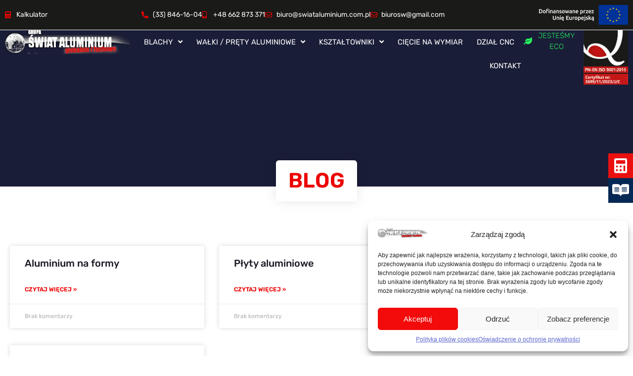

--- FILE ---
content_type: text/html; charset=UTF-8
request_url: https://swiataluminium.com.pl/tag/blachy-aluminiowe/
body_size: 15837
content:
<!doctype html>
<html lang="pl-PL" prefix="og: https://ogp.me/ns#">
<head>
	<meta charset="UTF-8">
	<meta name="viewport" content="width=device-width, initial-scale=1">
	<link rel="profile" href="https://gmpg.org/xfn/11">
	
<!-- Optymalizacja wyszukiwarek według Rank Math - https://rankmath.com/ -->
<title>blachy aluminiowe - Hurtownia aluminium w Chełmku | Świat Aluminium</title>
<meta name="robots" content="follow, noindex"/>
<meta property="og:locale" content="pl_PL"/>
<meta property="og:type" content="article"/>
<meta property="og:title" content="blachy aluminiowe - Hurtownia aluminium w Chełmku | Świat Aluminium"/>
<meta property="og:url" content="https://swiataluminium.com.pl/tag/blachy-aluminiowe/"/>
<meta property="og:site_name" content="Hurtownia aluminium w Chełmku | Świat Aluminium"/>
<meta property="og:image" content="https://swiataluminium.com.pl/wp-content/uploads/2024/01/swiat-aluminium-chelmek-cnc.jpg"/>
<meta property="og:image:secure_url" content="https://swiataluminium.com.pl/wp-content/uploads/2024/01/swiat-aluminium-chelmek-cnc.jpg"/>
<meta property="og:image:width" content="1000"/>
<meta property="og:image:height" content="667"/>
<meta property="og:image:type" content="image/jpeg"/>
<meta name="twitter:card" content="summary_large_image"/>
<meta name="twitter:title" content="blachy aluminiowe - Hurtownia aluminium w Chełmku | Świat Aluminium"/>
<meta name="twitter:image" content="https://swiataluminium.com.pl/wp-content/uploads/2024/01/swiat-aluminium-chelmek-cnc.jpg"/>
<script type="application/ld+json" class="rank-math-schema">{"@context":"https://schema.org","@graph":[{"@type":"Organization","@id":"https://swiataluminium.com.pl/#organization","name":"Hurtownia aluminium w Che\u0142mku | \u015awiat Aluminium"},{"@type":"WebSite","@id":"https://swiataluminium.com.pl/#website","url":"https://swiataluminium.com.pl","name":"Hurtownia aluminium w Che\u0142mku | \u015awiat Aluminium","alternateName":"\u015awiat Aluminium","publisher":{"@id":"https://swiataluminium.com.pl/#organization"},"inLanguage":"pl-PL"},{"@type":"CollectionPage","@id":"https://swiataluminium.com.pl/tag/blachy-aluminiowe/#webpage","url":"https://swiataluminium.com.pl/tag/blachy-aluminiowe/","name":"blachy aluminiowe - Hurtownia aluminium w Che\u0142mku | \u015awiat Aluminium","isPartOf":{"@id":"https://swiataluminium.com.pl/#website"},"inLanguage":"pl-PL"}]}</script>
<!-- /Wtyczka Rank Math WordPress SEO -->

<link rel='dns-prefetch' href='//www.googletagmanager.com'/>
<link rel="alternate" type="application/rss+xml" title="Hurtownia aluminium w Chełmku | Świat Aluminium &raquo; Kanał z wpisami" href="https://swiataluminium.com.pl/feed/"/>
<link rel="alternate" type="application/rss+xml" title="Hurtownia aluminium w Chełmku | Świat Aluminium &raquo; Kanał z komentarzami" href="https://swiataluminium.com.pl/comments/feed/"/>
<link rel="alternate" type="application/rss+xml" title="Hurtownia aluminium w Chełmku | Świat Aluminium &raquo; Kanał z wpisami otagowanymi jako blachy aluminiowe" href="https://swiataluminium.com.pl/tag/blachy-aluminiowe/feed/"/>
<style id='wp-img-auto-sizes-contain-inline-css'>img:is([sizes=auto i],[sizes^="auto," i]){contain-intrinsic-size:3000px 1500px}</style>
<style id='wp-emoji-styles-inline-css'>img.wp-smiley,img.emoji{display:inline!important;border:none!important;box-shadow:none!important;height:1em!important;width:1em!important;margin:0 .07em!important;vertical-align:-.1em!important;background:none!important;padding:0!important}</style>
<link rel='stylesheet' id='wp-block-library-css' href='https://swiataluminium.com.pl/wp-includes/css/dist/block-library/style.min.css?ver=6.9' media='all'/>
<style id='classic-theme-styles-inline-css'>.wp-block-button__link{color:#fff;background-color:#32373c;border-radius:9999px;box-shadow:none;text-decoration:none;padding:calc(.667em + 2px) calc(1.333em + 2px);font-size:1.125em}.wp-block-file__button{background:#32373c;color:#fff;text-decoration:none}</style>
<style id='global-styles-inline-css'>:root{--wp--preset--aspect-ratio--square:1;--wp--preset--aspect-ratio--4-3: 4/3;--wp--preset--aspect-ratio--3-4: 3/4;--wp--preset--aspect-ratio--3-2: 3/2;--wp--preset--aspect-ratio--2-3: 2/3;--wp--preset--aspect-ratio--16-9: 16/9;--wp--preset--aspect-ratio--9-16: 9/16;--wp--preset--color--black:#000;--wp--preset--color--cyan-bluish-gray:#abb8c3;--wp--preset--color--white:#fff;--wp--preset--color--pale-pink:#f78da7;--wp--preset--color--vivid-red:#cf2e2e;--wp--preset--color--luminous-vivid-orange:#ff6900;--wp--preset--color--luminous-vivid-amber:#fcb900;--wp--preset--color--light-green-cyan:#7bdcb5;--wp--preset--color--vivid-green-cyan:#00d084;--wp--preset--color--pale-cyan-blue:#8ed1fc;--wp--preset--color--vivid-cyan-blue:#0693e3;--wp--preset--color--vivid-purple:#9b51e0;--wp--preset--gradient--vivid-cyan-blue-to-vivid-purple:linear-gradient(135deg,#0693e3 0%,#9b51e0 100%);--wp--preset--gradient--light-green-cyan-to-vivid-green-cyan:linear-gradient(135deg,#7adcb4 0%,#00d082 100%);--wp--preset--gradient--luminous-vivid-amber-to-luminous-vivid-orange:linear-gradient(135deg,#fcb900 0%,#ff6900 100%);--wp--preset--gradient--luminous-vivid-orange-to-vivid-red:linear-gradient(135deg,#ff6900 0%,#cf2e2e 100%);--wp--preset--gradient--very-light-gray-to-cyan-bluish-gray:linear-gradient(135deg,#eee 0%,#a9b8c3 100%);--wp--preset--gradient--cool-to-warm-spectrum:linear-gradient(135deg,#4aeadc 0%,#9778d1 20%,#cf2aba 40%,#ee2c82 60%,#fb6962 80%,#fef84c 100%);--wp--preset--gradient--blush-light-purple:linear-gradient(135deg,#ffceec 0%,#9896f0 100%);--wp--preset--gradient--blush-bordeaux:linear-gradient(135deg,#fecda5 0%,#fe2d2d 50%,#6b003e 100%);--wp--preset--gradient--luminous-dusk:linear-gradient(135deg,#ffcb70 0%,#c751c0 50%,#4158d0 100%);--wp--preset--gradient--pale-ocean:linear-gradient(135deg,#fff5cb 0%,#b6e3d4 50%,#33a7b5 100%);--wp--preset--gradient--electric-grass:linear-gradient(135deg,#caf880 0%,#71ce7e 100%);--wp--preset--gradient--midnight:linear-gradient(135deg,#020381 0%,#2874fc 100%);--wp--preset--font-size--small:13px;--wp--preset--font-size--medium:20px;--wp--preset--font-size--large:36px;--wp--preset--font-size--x-large:42px;--wp--preset--spacing--20:.44rem;--wp--preset--spacing--30:.67rem;--wp--preset--spacing--40:1rem;--wp--preset--spacing--50:1.5rem;--wp--preset--spacing--60:2.25rem;--wp--preset--spacing--70:3.38rem;--wp--preset--spacing--80:5.06rem;--wp--preset--shadow--natural:6px 6px 9px rgba(0,0,0,.2);--wp--preset--shadow--deep:12px 12px 50px rgba(0,0,0,.4);--wp--preset--shadow--sharp:6px 6px 0 rgba(0,0,0,.2);--wp--preset--shadow--outlined:6px 6px 0 -3px #fff , 6px 6px #000;--wp--preset--shadow--crisp:6px 6px 0 #000}:where(.is-layout-flex){gap:.5em}:where(.is-layout-grid){gap:.5em}body .is-layout-flex{display:flex}.is-layout-flex{flex-wrap:wrap;align-items:center}.is-layout-flex > :is(*, div){margin:0}body .is-layout-grid{display:grid}.is-layout-grid > :is(*, div){margin:0}:where(.wp-block-columns.is-layout-flex){gap:2em}:where(.wp-block-columns.is-layout-grid){gap:2em}:where(.wp-block-post-template.is-layout-flex){gap:1.25em}:where(.wp-block-post-template.is-layout-grid){gap:1.25em}.has-black-color{color:var(--wp--preset--color--black)!important}.has-cyan-bluish-gray-color{color:var(--wp--preset--color--cyan-bluish-gray)!important}.has-white-color{color:var(--wp--preset--color--white)!important}.has-pale-pink-color{color:var(--wp--preset--color--pale-pink)!important}.has-vivid-red-color{color:var(--wp--preset--color--vivid-red)!important}.has-luminous-vivid-orange-color{color:var(--wp--preset--color--luminous-vivid-orange)!important}.has-luminous-vivid-amber-color{color:var(--wp--preset--color--luminous-vivid-amber)!important}.has-light-green-cyan-color{color:var(--wp--preset--color--light-green-cyan)!important}.has-vivid-green-cyan-color{color:var(--wp--preset--color--vivid-green-cyan)!important}.has-pale-cyan-blue-color{color:var(--wp--preset--color--pale-cyan-blue)!important}.has-vivid-cyan-blue-color{color:var(--wp--preset--color--vivid-cyan-blue)!important}.has-vivid-purple-color{color:var(--wp--preset--color--vivid-purple)!important}.has-black-background-color{background-color:var(--wp--preset--color--black)!important}.has-cyan-bluish-gray-background-color{background-color:var(--wp--preset--color--cyan-bluish-gray)!important}.has-white-background-color{background-color:var(--wp--preset--color--white)!important}.has-pale-pink-background-color{background-color:var(--wp--preset--color--pale-pink)!important}.has-vivid-red-background-color{background-color:var(--wp--preset--color--vivid-red)!important}.has-luminous-vivid-orange-background-color{background-color:var(--wp--preset--color--luminous-vivid-orange)!important}.has-luminous-vivid-amber-background-color{background-color:var(--wp--preset--color--luminous-vivid-amber)!important}.has-light-green-cyan-background-color{background-color:var(--wp--preset--color--light-green-cyan)!important}.has-vivid-green-cyan-background-color{background-color:var(--wp--preset--color--vivid-green-cyan)!important}.has-pale-cyan-blue-background-color{background-color:var(--wp--preset--color--pale-cyan-blue)!important}.has-vivid-cyan-blue-background-color{background-color:var(--wp--preset--color--vivid-cyan-blue)!important}.has-vivid-purple-background-color{background-color:var(--wp--preset--color--vivid-purple)!important}.has-black-border-color{border-color:var(--wp--preset--color--black)!important}.has-cyan-bluish-gray-border-color{border-color:var(--wp--preset--color--cyan-bluish-gray)!important}.has-white-border-color{border-color:var(--wp--preset--color--white)!important}.has-pale-pink-border-color{border-color:var(--wp--preset--color--pale-pink)!important}.has-vivid-red-border-color{border-color:var(--wp--preset--color--vivid-red)!important}.has-luminous-vivid-orange-border-color{border-color:var(--wp--preset--color--luminous-vivid-orange)!important}.has-luminous-vivid-amber-border-color{border-color:var(--wp--preset--color--luminous-vivid-amber)!important}.has-light-green-cyan-border-color{border-color:var(--wp--preset--color--light-green-cyan)!important}.has-vivid-green-cyan-border-color{border-color:var(--wp--preset--color--vivid-green-cyan)!important}.has-pale-cyan-blue-border-color{border-color:var(--wp--preset--color--pale-cyan-blue)!important}.has-vivid-cyan-blue-border-color{border-color:var(--wp--preset--color--vivid-cyan-blue)!important}.has-vivid-purple-border-color{border-color:var(--wp--preset--color--vivid-purple)!important}.has-vivid-cyan-blue-to-vivid-purple-gradient-background{background:var(--wp--preset--gradient--vivid-cyan-blue-to-vivid-purple)!important}.has-light-green-cyan-to-vivid-green-cyan-gradient-background{background:var(--wp--preset--gradient--light-green-cyan-to-vivid-green-cyan)!important}.has-luminous-vivid-amber-to-luminous-vivid-orange-gradient-background{background:var(--wp--preset--gradient--luminous-vivid-amber-to-luminous-vivid-orange)!important}.has-luminous-vivid-orange-to-vivid-red-gradient-background{background:var(--wp--preset--gradient--luminous-vivid-orange-to-vivid-red)!important}.has-very-light-gray-to-cyan-bluish-gray-gradient-background{background:var(--wp--preset--gradient--very-light-gray-to-cyan-bluish-gray)!important}.has-cool-to-warm-spectrum-gradient-background{background:var(--wp--preset--gradient--cool-to-warm-spectrum)!important}.has-blush-light-purple-gradient-background{background:var(--wp--preset--gradient--blush-light-purple)!important}.has-blush-bordeaux-gradient-background{background:var(--wp--preset--gradient--blush-bordeaux)!important}.has-luminous-dusk-gradient-background{background:var(--wp--preset--gradient--luminous-dusk)!important}.has-pale-ocean-gradient-background{background:var(--wp--preset--gradient--pale-ocean)!important}.has-electric-grass-gradient-background{background:var(--wp--preset--gradient--electric-grass)!important}.has-midnight-gradient-background{background:var(--wp--preset--gradient--midnight)!important}.has-small-font-size{font-size:var(--wp--preset--font-size--small)!important}.has-medium-font-size{font-size:var(--wp--preset--font-size--medium)!important}.has-large-font-size{font-size:var(--wp--preset--font-size--large)!important}.has-x-large-font-size{font-size:var(--wp--preset--font-size--x-large)!important}:where(.wp-block-post-template.is-layout-flex){gap:1.25em}:where(.wp-block-post-template.is-layout-grid){gap:1.25em}:where(.wp-block-term-template.is-layout-flex){gap:1.25em}:where(.wp-block-term-template.is-layout-grid){gap:1.25em}:where(.wp-block-columns.is-layout-flex){gap:2em}:where(.wp-block-columns.is-layout-grid){gap:2em}:root :where(.wp-block-pullquote){font-size:1.5em;line-height:1.6}</style>
<link rel='stylesheet' id='side-menu-lite-css' href='https://swiataluminium.com.pl/wp-content/plugins/side-menu-lite/public/assets/css/style.min.css?ver=5.4' media='all'/>
<link rel='stylesheet' id='side-menu-lite-fontawesome-css' href='https://swiataluminium.com.pl/wp-content/plugins/side-menu-lite/vendors/fontawesome/css/all.css?ver=6.6' media='all'/>
<link rel='stylesheet' id='cmplz-general-css' href='https://swiataluminium.com.pl/wp-content/plugins/complianz-gdpr-premium/assets/css/cookieblocker.min.css?ver=1742989515' media='all'/>
<link rel='stylesheet' id='hello-elementor-css' href='https://swiataluminium.com.pl/wp-content/themes/hello-elementor/style.min.css?ver=3.0.1' media='all'/>
<link rel='stylesheet' id='hello-elementor-theme-style-css' href='https://swiataluminium.com.pl/wp-content/themes/hello-elementor/theme.min.css?ver=3.0.1' media='all'/>
<link rel='stylesheet' id='hello-elementor-header-footer-css' href='https://swiataluminium.com.pl/wp-content/themes/hello-elementor/header-footer.min.css?ver=3.0.1' media='all'/>
<link rel='stylesheet' id='elementor-frontend-css' href='https://swiataluminium.com.pl/wp-content/uploads/elementor/css/custom-frontend.min.css?ver=1768273497' media='all'/>
<link rel='stylesheet' id='elementor-post-10-css' href='https://swiataluminium.com.pl/wp-content/uploads/elementor/css/post-10.css?ver=1768273497' media='all'/>
<link rel='stylesheet' id='widget-icon-list-css' href='https://swiataluminium.com.pl/wp-content/uploads/elementor/css/custom-widget-icon-list.min.css?ver=1768273497' media='all'/>
<link rel='stylesheet' id='widget-image-css' href='https://swiataluminium.com.pl/wp-content/plugins/elementor/assets/css/widget-image.min.css?ver=3.33.4' media='all'/>
<link rel='stylesheet' id='widget-nav-menu-css' href='https://swiataluminium.com.pl/wp-content/uploads/elementor/css/custom-pro-widget-nav-menu.min.css?ver=1768273497' media='all'/>
<link rel='stylesheet' id='widget-heading-css' href='https://swiataluminium.com.pl/wp-content/plugins/elementor/assets/css/widget-heading.min.css?ver=3.33.4' media='all'/>
<link rel='stylesheet' id='widget-posts-css' href='https://swiataluminium.com.pl/wp-content/plugins/elementor-pro/assets/css/widget-posts.min.css?ver=3.28.1' media='all'/>
<link rel='stylesheet' id='elementor-icons-css' href='https://swiataluminium.com.pl/wp-content/plugins/elementor/assets/lib/eicons/css/elementor-icons.min.css?ver=5.44.0' media='all'/>
<link rel='stylesheet' id='font-awesome-5-all-css' href='https://swiataluminium.com.pl/wp-content/plugins/elementor/assets/lib/font-awesome/css/all.min.css?ver=3.33.4' media='all'/>
<link rel='stylesheet' id='font-awesome-4-shim-css' href='https://swiataluminium.com.pl/wp-content/plugins/elementor/assets/lib/font-awesome/css/v4-shims.min.css?ver=3.33.4' media='all'/>
<link rel='stylesheet' id='elementor-post-582-css' href='https://swiataluminium.com.pl/wp-content/uploads/elementor/css/post-582.css?ver=1768273498' media='all'/>
<link rel='stylesheet' id='elementor-post-695-css' href='https://swiataluminium.com.pl/wp-content/uploads/elementor/css/post-695.css?ver=1768273498' media='all'/>
<link rel='stylesheet' id='elementor-post-1283-css' href='https://swiataluminium.com.pl/wp-content/uploads/elementor/css/post-1283.css?ver=1768274742' media='all'/>
<link rel='stylesheet' id='bdt-uikit-css' href='https://swiataluminium.com.pl/wp-content/plugins/bdthemes-element-pack/assets/css/bdt-uikit.css?ver=3.21.7' media='all'/>
<link rel='stylesheet' id='ep-helper-css' href='https://swiataluminium.com.pl/wp-content/plugins/bdthemes-element-pack/assets/css/ep-helper.css?ver=7.20.3' media='all'/>
<link rel='stylesheet' id='elementor-gf-local-rubik-css' href='https://swiataluminium.com.pl/wp-content/uploads/elementor/google-fonts/css/rubik.css?ver=1742989565' media='all'/>
<link rel='stylesheet' id='elementor-icons-shared-0-css' href='https://swiataluminium.com.pl/wp-content/plugins/elementor/assets/lib/font-awesome/css/fontawesome.min.css?ver=5.15.3' media='all'/>
<link rel='stylesheet' id='elementor-icons-fa-solid-css' href='https://swiataluminium.com.pl/wp-content/plugins/elementor/assets/lib/font-awesome/css/solid.min.css?ver=5.15.3' media='all'/>
<link rel='stylesheet' id='elementor-icons-fa-regular-css' href='https://swiataluminium.com.pl/wp-content/plugins/elementor/assets/lib/font-awesome/css/regular.min.css?ver=5.15.3' media='all'/>
<script src="https://swiataluminium.com.pl/wp-includes/js/jquery/jquery.min.js?ver=3.7.1" id="jquery-core-js"></script>
<script src="https://swiataluminium.com.pl/wp-includes/js/jquery/jquery-migrate.min.js?ver=3.4.1" id="jquery-migrate-js"></script>
<script src="https://swiataluminium.com.pl/wp-content/plugins/elementor/assets/lib/font-awesome/js/v4-shims.min.js?ver=3.33.4" id="font-awesome-4-shim-js"></script>

<!-- Fragment znacznika Google (gtag.js) dodany przez Site Kit -->
<!-- Fragment Google Analytics dodany przez Site Kit -->
<script id="google_gtagjs-js-before">window['gtag_enable_tcf_support']=false;window.dataLayer=window.dataLayer||[];function gtag(){dataLayer.push(arguments);}gtag('set','ads_data_redaction',true);gtag('set','url_passthrough',true);gtag('consent','default',{'security_storage':"granted",'functionality_storage':"granted",'personalization_storage':"denied",'analytics_storage':'denied','ad_storage':"denied",'ad_user_data':'denied','ad_personalization':'denied',});document.addEventListener("cmplz_fire_categories",function(e){function gtag(){dataLayer.push(arguments);}var consentedCategories=e.detail.categories;let preferences='denied';let statistics='denied';let marketing='denied';if(cmplz_in_array('preferences',consentedCategories)){preferences='granted';}if(cmplz_in_array('statistics',consentedCategories)){statistics='granted';}if(cmplz_in_array('marketing',consentedCategories)){marketing='granted';}gtag('consent','update',{'security_storage':"granted",'functionality_storage':"granted",'personalization_storage':preferences,'analytics_storage':statistics,'ad_storage':marketing,'ad_user_data':marketing,'ad_personalization':marketing,});});document.addEventListener("cmplz_revoke",function(e){gtag('consent','update',{'security_storage':"granted",'functionality_storage':"granted",'personalization_storage':"denied",'analytics_storage':'denied','ad_storage':"denied",'ad_user_data':'denied','ad_personalization':'denied',});});</script>
<script src="https://www.googletagmanager.com/gtag/js?id=GT-MJBV6NV3" id="google_gtagjs-js" async></script>
<script id="google_gtagjs-js-after">window.dataLayer=window.dataLayer||[];function gtag(){dataLayer.push(arguments);}gtag("set","linker",{"domains":["swiataluminium.com.pl"]});gtag("js",new Date());gtag("set","developer_id.dZTNiMT",true);gtag("config","GT-MJBV6NV3");</script>
<link rel="https://api.w.org/" href="https://swiataluminium.com.pl/wp-json/"/><link rel="alternate" title="JSON" type="application/json" href="https://swiataluminium.com.pl/wp-json/wp/v2/tags/6"/><link rel="EditURI" type="application/rsd+xml" title="RSD" href="https://swiataluminium.com.pl/xmlrpc.php?rsd"/>
<meta name="generator" content="WordPress 6.9"/>
<meta name="cdp-version" content="1.4.9"/><meta name="generator" content="Site Kit by Google 1.170.0"/>			<style>.cmplz-hidden{display:none!important}</style><meta name="google-site-verification" content="8226ZdfCYrxiW38VbszbRQwu9-51ztVZhPiDe6BSPa0"><meta name="generator" content="Elementor 3.33.4; features: additional_custom_breakpoints; settings: css_print_method-external, google_font-enabled, font_display-auto">
			<style>.e-con.e-parent:nth-of-type(n+4):not(.e-lazyloaded):not(.e-no-lazyload),
				.e-con.e-parent:nth-of-type(n+4):not(.e-lazyloaded):not(.e-no-lazyload) * {background-image:none!important}@media screen and (max-height:1024px){.e-con.e-parent:nth-of-type(n+3):not(.e-lazyloaded):not(.e-no-lazyload),
					.e-con.e-parent:nth-of-type(n+3):not(.e-lazyloaded):not(.e-no-lazyload) * {background-image:none!important}}@media screen and (max-height:640px){.e-con.e-parent:nth-of-type(n+2):not(.e-lazyloaded):not(.e-no-lazyload),
					.e-con.e-parent:nth-of-type(n+2):not(.e-lazyloaded):not(.e-no-lazyload) * {background-image:none!important}}</style>
			<meta name="redi-version" content="1.2.6"/><meta name="google-site-verification" content="6nBELSVcraJa9NeXss6iRK-7FFVmbnnuBggoSbn4_kA"/>
<!-- Google tag (gtag.js) -->
<script type="text/plain" data-service="google-analytics" data-category="statistics" async data-cmplz-src="https://www.googletagmanager.com/gtag/js?id=G-TPRBRX19Q2"></script>
<script>window.dataLayer=window.dataLayer||[];function gtag(){dataLayer.push(arguments);}gtag('js',new Date());gtag('config','G-TPRBRX19Q2');</script>
<!-- Fragment Menedżera znaczników Google dodany przez Site Kit -->
<script>(function(w,d,s,l,i){w[l]=w[l]||[];w[l].push({'gtm.start':new Date().getTime(),event:'gtm.js'});var f=d.getElementsByTagName(s)[0],j=d.createElement(s),dl=l!='dataLayer'?'&l='+l:'';j.async=true;j.src='https://www.googletagmanager.com/gtm.js?id='+i+dl;f.parentNode.insertBefore(j,f);})(window,document,'script','dataLayer','GTM-WGWP2ZLX');</script>

<!-- Zakończ fragment Menedżera znaczników Google dodany przez Site Kit -->
<link rel="icon" href="https://swiataluminium.com.pl/wp-content/uploads/2022/07/fav.png" sizes="32x32"/>
<link rel="icon" href="https://swiataluminium.com.pl/wp-content/uploads/2022/07/fav.png" sizes="192x192"/>
<link rel="apple-touch-icon" href="https://swiataluminium.com.pl/wp-content/uploads/2022/07/fav.png"/>
<meta name="msapplication-TileImage" content="https://swiataluminium.com.pl/wp-content/uploads/2022/07/fav.png"/>
		<style id="wp-custom-css">.post-tags{display:none!important}</style>
		</head>
<body data-cmplz=1 class="archive tag tag-blachy-aluminiowe tag-6 wp-custom-logo wp-theme-hello-elementor elementor-page-1283 elementor-default elementor-template-full-width elementor-kit-10">

		<!-- Fragment Menedżera znaczników Google (noscript) dodany przez Site Kit -->
		<noscript>
			<iframe src="https://www.googletagmanager.com/ns.html?id=GTM-WGWP2ZLX" height="0" width="0" style="display:none;visibility:hidden"></iframe>
		</noscript>
		<!-- Zakończ fragment Menedżera znaczników Google (noscript) dodany przez Site Kit -->
		
<a class="skip-link screen-reader-text" href="#content">Przejdź do treści</a>

		<div data-elementor-type="header" data-elementor-id="582" class="elementor elementor-582 elementor-location-header" data-elementor-settings="{&quot;element_pack_global_tooltip_width&quot;:{&quot;unit&quot;:&quot;px&quot;,&quot;size&quot;:&quot;&quot;,&quot;sizes&quot;:[]},&quot;element_pack_global_tooltip_width_laptop&quot;:{&quot;unit&quot;:&quot;px&quot;,&quot;size&quot;:&quot;&quot;,&quot;sizes&quot;:[]},&quot;element_pack_global_tooltip_width_tablet&quot;:{&quot;unit&quot;:&quot;px&quot;,&quot;size&quot;:&quot;&quot;,&quot;sizes&quot;:[]},&quot;element_pack_global_tooltip_width_mobile&quot;:{&quot;unit&quot;:&quot;px&quot;,&quot;size&quot;:&quot;&quot;,&quot;sizes&quot;:[]},&quot;element_pack_global_tooltip_padding&quot;:{&quot;unit&quot;:&quot;px&quot;,&quot;top&quot;:&quot;&quot;,&quot;right&quot;:&quot;&quot;,&quot;bottom&quot;:&quot;&quot;,&quot;left&quot;:&quot;&quot;,&quot;isLinked&quot;:true},&quot;element_pack_global_tooltip_padding_laptop&quot;:{&quot;unit&quot;:&quot;px&quot;,&quot;top&quot;:&quot;&quot;,&quot;right&quot;:&quot;&quot;,&quot;bottom&quot;:&quot;&quot;,&quot;left&quot;:&quot;&quot;,&quot;isLinked&quot;:true},&quot;element_pack_global_tooltip_padding_tablet&quot;:{&quot;unit&quot;:&quot;px&quot;,&quot;top&quot;:&quot;&quot;,&quot;right&quot;:&quot;&quot;,&quot;bottom&quot;:&quot;&quot;,&quot;left&quot;:&quot;&quot;,&quot;isLinked&quot;:true},&quot;element_pack_global_tooltip_padding_mobile&quot;:{&quot;unit&quot;:&quot;px&quot;,&quot;top&quot;:&quot;&quot;,&quot;right&quot;:&quot;&quot;,&quot;bottom&quot;:&quot;&quot;,&quot;left&quot;:&quot;&quot;,&quot;isLinked&quot;:true},&quot;element_pack_global_tooltip_border_radius&quot;:{&quot;unit&quot;:&quot;px&quot;,&quot;top&quot;:&quot;&quot;,&quot;right&quot;:&quot;&quot;,&quot;bottom&quot;:&quot;&quot;,&quot;left&quot;:&quot;&quot;,&quot;isLinked&quot;:true},&quot;element_pack_global_tooltip_border_radius_laptop&quot;:{&quot;unit&quot;:&quot;px&quot;,&quot;top&quot;:&quot;&quot;,&quot;right&quot;:&quot;&quot;,&quot;bottom&quot;:&quot;&quot;,&quot;left&quot;:&quot;&quot;,&quot;isLinked&quot;:true},&quot;element_pack_global_tooltip_border_radius_tablet&quot;:{&quot;unit&quot;:&quot;px&quot;,&quot;top&quot;:&quot;&quot;,&quot;right&quot;:&quot;&quot;,&quot;bottom&quot;:&quot;&quot;,&quot;left&quot;:&quot;&quot;,&quot;isLinked&quot;:true},&quot;element_pack_global_tooltip_border_radius_mobile&quot;:{&quot;unit&quot;:&quot;px&quot;,&quot;top&quot;:&quot;&quot;,&quot;right&quot;:&quot;&quot;,&quot;bottom&quot;:&quot;&quot;,&quot;left&quot;:&quot;&quot;,&quot;isLinked&quot;:true}}" data-elementor-post-type="elementor_library">
			<div class="elementor-element elementor-element-da959b1 e-flex e-con-boxed e-con e-parent" data-id="da959b1" data-element_type="container" data-settings="{&quot;background_background&quot;:&quot;classic&quot;}">
					<div class="e-con-inner">
				<div class="elementor-element elementor-element-26e1c5d elementor-widget-tablet__width-initial elementor-widget-mobile__width-auto elementor-icon-list--layout-traditional elementor-list-item-link-full_width elementor-widget elementor-widget-icon-list" data-id="26e1c5d" data-element_type="widget" data-widget_type="icon-list.default">
				<div class="elementor-widget-container">
							<ul class="elementor-icon-list-items">
							<li class="elementor-icon-list-item">
											<a href="https://swiataluminium.com.pl/kalkulator/">

												<span class="elementor-icon-list-icon">
							<i aria-hidden="true" class="fas fa-calculator"></i>						</span>
										<span class="elementor-icon-list-text">Kalkulator</span>
											</a>
									</li>
						</ul>
						</div>
				</div>
				<div class="elementor-element elementor-element-fcfeb82 elementor-icon-list--layout-inline elementor-hidden-mobile elementor-list-item-link-full_width elementor-widget elementor-widget-icon-list" data-id="fcfeb82" data-element_type="widget" data-widget_type="icon-list.default">
				<div class="elementor-widget-container">
							<ul class="elementor-icon-list-items elementor-inline-items">
							<li class="elementor-icon-list-item elementor-inline-item">
											<a href="tel:338461604">

												<span class="elementor-icon-list-icon">
							<i aria-hidden="true" class="fas fa-phone-alt"></i>						</span>
										<span class="elementor-icon-list-text">(33) 846-16-04</span>
											</a>
									</li>
								<li class="elementor-icon-list-item elementor-inline-item">
											<a href="tel:662873371">

												<span class="elementor-icon-list-icon">
							<i aria-hidden="true" class="fas fa-mobile-alt"></i>						</span>
										<span class="elementor-icon-list-text">+48 662 873 371</span>
											</a>
									</li>
								<li class="elementor-icon-list-item elementor-inline-item">
											<a href="mailto:biuro@swiataluminium.com.pl">

												<span class="elementor-icon-list-icon">
							<i aria-hidden="true" class="far fa-envelope"></i>						</span>
										<span class="elementor-icon-list-text">biuro@swiataluminium.com.pl</span>
											</a>
									</li>
								<li class="elementor-icon-list-item elementor-inline-item">
											<a href="mailto:biurosw@gmail.com">

												<span class="elementor-icon-list-icon">
							<i aria-hidden="true" class="far fa-envelope"></i>						</span>
										<span class="elementor-icon-list-text">biurosw@gmail.com</span>
											</a>
									</li>
						</ul>
						</div>
				</div>
				<div class="elementor-element elementor-element-f11551c elementor-widget elementor-widget-image" data-id="f11551c" data-element_type="widget" data-widget_type="image.default">
				<div class="elementor-widget-container">
																<a href="https://swiataluminium.com.pl/dofinansowanie-ue/">
							<img width="300" height="66" src="https://swiataluminium.com.pl/wp-content/uploads/2024/01/znak-ue-biale.png" class="attachment-large size-large wp-image-1762" alt=""/>								</a>
															</div>
				</div>
				<div class="elementor-element elementor-element-ebd8cf4 elementor-tablet-align-right elementor-widget-tablet__width-initial elementor-hidden-desktop elementor-hidden-laptop elementor-hidden-tablet elementor-hidden-mobile elementor-widget elementor-widget-button" data-id="ebd8cf4" data-element_type="widget" data-widget_type="button.default">
				<div class="elementor-widget-container">
									<div class="elementor-button-wrapper">
					<a class="elementor-button elementor-button-link elementor-size-sm" href="https://swiataluminium.com.pl/jestesmy-eco/">
						<span class="elementor-button-content-wrapper">
						<span class="elementor-button-icon">
				<i aria-hidden="true" class="fas fa-leaf"></i>			</span>
									<span class="elementor-button-text">Jesteśmy ECO</span>
					</span>
					</a>
				</div>
								</div>
				</div>
					</div>
				</div>
		<div data-bdt-sticky="show-on-up: true;animation: bdt-animation-fade; top: 100;position: start" class="bdt-sticky elementor-element elementor-element-8a1de09 e-flex e-con-boxed e-con e-parent" data-id="8a1de09" data-element_type="container">
					<div class="e-con-inner">
		<div class="elementor-element elementor-element-ada5169 e-con-full e-flex e-con e-child" data-id="ada5169" data-element_type="container">
				<div class="elementor-element elementor-element-261c103 elementor-widget elementor-widget-theme-site-logo elementor-widget-image" data-id="261c103" data-element_type="widget" data-widget_type="theme-site-logo.default">
				<div class="elementor-widget-container">
											<a href="https://swiataluminium.com.pl">
			<img width="385" height="74" src="https://swiataluminium.com.pl/wp-content/uploads/2022/07/logo-swiat-aluminium4.png" class="attachment-full size-full wp-image-583" alt="" srcset="https://swiataluminium.com.pl/wp-content/uploads/2022/07/logo-swiat-aluminium4.png 385w, https://swiataluminium.com.pl/wp-content/uploads/2022/07/logo-swiat-aluminium4-300x58.png 300w" sizes="(max-width: 385px) 100vw, 385px"/>				</a>
											</div>
				</div>
				</div>
		<div class="elementor-element elementor-element-5d391af e-con-full e-flex e-con e-child" data-id="5d391af" data-element_type="container">
				<div class="elementor-element elementor-element-9f31fa9 elementor-nav-menu--stretch elementor-nav-menu__align-end elementor-nav-menu--dropdown-tablet elementor-nav-menu__text-align-aside elementor-nav-menu--toggle elementor-nav-menu--burger elementor-widget elementor-widget-nav-menu" data-id="9f31fa9" data-element_type="widget" data-settings="{&quot;submenu_icon&quot;:{&quot;value&quot;:&quot;&lt;i class=\&quot;fas fa-angle-down\&quot;&gt;&lt;\/i&gt;&quot;,&quot;library&quot;:&quot;fa-solid&quot;},&quot;full_width&quot;:&quot;stretch&quot;,&quot;layout&quot;:&quot;horizontal&quot;,&quot;toggle&quot;:&quot;burger&quot;}" data-widget_type="nav-menu.default">
				<div class="elementor-widget-container">
								<nav aria-label="Menu" class="elementor-nav-menu--main elementor-nav-menu__container elementor-nav-menu--layout-horizontal e--pointer-underline e--animation-drop-in">
				<ul id="menu-1-9f31fa9" class="elementor-nav-menu"><li class="menu-item menu-item-type-custom menu-item-object-custom menu-item-has-children menu-item-564"><a href="#" class="elementor-item elementor-item-anchor">Blachy</a>
<ul class="sub-menu elementor-nav-menu--dropdown">
	<li class="menu-item menu-item-type-post_type menu-item-object-page menu-item-566"><a href="https://swiataluminium.com.pl/blachy-aluminiowe/" class="elementor-sub-item">Blachy aluminiowe</a></li>
	<li class="menu-item menu-item-type-post_type menu-item-object-page menu-item-570"><a href="https://swiataluminium.com.pl/plyty-aluminiowe/" class="elementor-sub-item">Płyty aluminiowe</a></li>
	<li class="menu-item menu-item-type-post_type menu-item-object-page menu-item-568"><a href="https://swiataluminium.com.pl/formatki-aluminiowe/" class="elementor-sub-item">Formatki aluminiowe</a></li>
	<li class="menu-item menu-item-type-post_type menu-item-object-page menu-item-569"><a href="https://swiataluminium.com.pl/plyty-frezowane/" class="elementor-sub-item">Płyty frezowane</a></li>
	<li class="menu-item menu-item-type-post_type menu-item-object-page menu-item-567"><a href="https://swiataluminium.com.pl/blachy-ryflowane-ryfle/" class="elementor-sub-item">Blachy ryflowane aluminiowe – ryfle</a></li>
	<li class="menu-item menu-item-type-post_type menu-item-object-page menu-item-565"><a href="https://swiataluminium.com.pl/aluminium-na-formy/" class="elementor-sub-item">Aluminium na formy</a></li>
</ul>
</li>
<li class="menu-item menu-item-type-post_type menu-item-object-page menu-item-has-children menu-item-571"><a href="https://swiataluminium.com.pl/prety-aluminiowe/" class="elementor-item">Wałki / pręty aluminiowe</a>
<ul class="sub-menu elementor-nav-menu--dropdown">
	<li class="menu-item menu-item-type-post_type menu-item-object-page menu-item-574"><a href="https://swiataluminium.com.pl/okragle/" class="elementor-sub-item">Okrągłe</a></li>
	<li class="menu-item menu-item-type-post_type menu-item-object-page menu-item-575"><a href="https://swiataluminium.com.pl/plaskie/" class="elementor-sub-item">Płaskie</a></li>
	<li class="menu-item menu-item-type-post_type menu-item-object-page menu-item-573"><a href="https://swiataluminium.com.pl/kwadratowe/" class="elementor-sub-item">Kwadratowe</a></li>
</ul>
</li>
<li class="menu-item menu-item-type-custom menu-item-object-custom menu-item-has-children menu-item-576"><a href="#" class="elementor-item elementor-item-anchor">Kształtowniki</a>
<ul class="sub-menu elementor-nav-menu--dropdown">
	<li class="menu-item menu-item-type-post_type menu-item-object-page menu-item-577"><a href="https://swiataluminium.com.pl/6060-3/" class="elementor-sub-item">6060 / 6063</a></li>
</ul>
</li>
<li class="menu-item menu-item-type-post_type menu-item-object-page menu-item-1732"><a href="https://swiataluminium.com.pl/ciecie/" class="elementor-item">Cięcie na wymiar</a></li>
<li class="menu-item menu-item-type-custom menu-item-object-custom menu-item-578"><a target="_blank" href="http://www.swiatcnc.com.pl/" class="elementor-item">Dział CNC</a></li>
<li class="menu-item menu-item-type-post_type menu-item-object-page menu-item-581"><a href="https://swiataluminium.com.pl/kontakt/" class="elementor-item">Kontakt</a></li>
</ul>			</nav>
					<div class="elementor-menu-toggle" role="button" tabindex="0" aria-label="Menu Toggle" aria-expanded="false">
			<i aria-hidden="true" role="presentation" class="elementor-menu-toggle__icon--open eicon-menu-bar"></i><i aria-hidden="true" role="presentation" class="elementor-menu-toggle__icon--close eicon-close"></i>		</div>
					<nav class="elementor-nav-menu--dropdown elementor-nav-menu__container" aria-hidden="true">
				<ul id="menu-2-9f31fa9" class="elementor-nav-menu"><li class="menu-item menu-item-type-custom menu-item-object-custom menu-item-has-children menu-item-564"><a href="#" class="elementor-item elementor-item-anchor" tabindex="-1">Blachy</a>
<ul class="sub-menu elementor-nav-menu--dropdown">
	<li class="menu-item menu-item-type-post_type menu-item-object-page menu-item-566"><a href="https://swiataluminium.com.pl/blachy-aluminiowe/" class="elementor-sub-item" tabindex="-1">Blachy aluminiowe</a></li>
	<li class="menu-item menu-item-type-post_type menu-item-object-page menu-item-570"><a href="https://swiataluminium.com.pl/plyty-aluminiowe/" class="elementor-sub-item" tabindex="-1">Płyty aluminiowe</a></li>
	<li class="menu-item menu-item-type-post_type menu-item-object-page menu-item-568"><a href="https://swiataluminium.com.pl/formatki-aluminiowe/" class="elementor-sub-item" tabindex="-1">Formatki aluminiowe</a></li>
	<li class="menu-item menu-item-type-post_type menu-item-object-page menu-item-569"><a href="https://swiataluminium.com.pl/plyty-frezowane/" class="elementor-sub-item" tabindex="-1">Płyty frezowane</a></li>
	<li class="menu-item menu-item-type-post_type menu-item-object-page menu-item-567"><a href="https://swiataluminium.com.pl/blachy-ryflowane-ryfle/" class="elementor-sub-item" tabindex="-1">Blachy ryflowane aluminiowe – ryfle</a></li>
	<li class="menu-item menu-item-type-post_type menu-item-object-page menu-item-565"><a href="https://swiataluminium.com.pl/aluminium-na-formy/" class="elementor-sub-item" tabindex="-1">Aluminium na formy</a></li>
</ul>
</li>
<li class="menu-item menu-item-type-post_type menu-item-object-page menu-item-has-children menu-item-571"><a href="https://swiataluminium.com.pl/prety-aluminiowe/" class="elementor-item" tabindex="-1">Wałki / pręty aluminiowe</a>
<ul class="sub-menu elementor-nav-menu--dropdown">
	<li class="menu-item menu-item-type-post_type menu-item-object-page menu-item-574"><a href="https://swiataluminium.com.pl/okragle/" class="elementor-sub-item" tabindex="-1">Okrągłe</a></li>
	<li class="menu-item menu-item-type-post_type menu-item-object-page menu-item-575"><a href="https://swiataluminium.com.pl/plaskie/" class="elementor-sub-item" tabindex="-1">Płaskie</a></li>
	<li class="menu-item menu-item-type-post_type menu-item-object-page menu-item-573"><a href="https://swiataluminium.com.pl/kwadratowe/" class="elementor-sub-item" tabindex="-1">Kwadratowe</a></li>
</ul>
</li>
<li class="menu-item menu-item-type-custom menu-item-object-custom menu-item-has-children menu-item-576"><a href="#" class="elementor-item elementor-item-anchor" tabindex="-1">Kształtowniki</a>
<ul class="sub-menu elementor-nav-menu--dropdown">
	<li class="menu-item menu-item-type-post_type menu-item-object-page menu-item-577"><a href="https://swiataluminium.com.pl/6060-3/" class="elementor-sub-item" tabindex="-1">6060 / 6063</a></li>
</ul>
</li>
<li class="menu-item menu-item-type-post_type menu-item-object-page menu-item-1732"><a href="https://swiataluminium.com.pl/ciecie/" class="elementor-item" tabindex="-1">Cięcie na wymiar</a></li>
<li class="menu-item menu-item-type-custom menu-item-object-custom menu-item-578"><a target="_blank" href="http://www.swiatcnc.com.pl/" class="elementor-item" tabindex="-1">Dział CNC</a></li>
<li class="menu-item menu-item-type-post_type menu-item-object-page menu-item-581"><a href="https://swiataluminium.com.pl/kontakt/" class="elementor-item" tabindex="-1">Kontakt</a></li>
</ul>			</nav>
						</div>
				</div>
				<div class="elementor-element elementor-element-0fec4d8 elementor-hidden-mobile elementor-widget elementor-widget-button" data-id="0fec4d8" data-element_type="widget" data-widget_type="button.default">
				<div class="elementor-widget-container">
									<div class="elementor-button-wrapper">
					<a class="elementor-button elementor-button-link elementor-size-sm" href="https://swiataluminium.com.pl/jestesmy-eco/">
						<span class="elementor-button-content-wrapper">
						<span class="elementor-button-icon">
				<i aria-hidden="true" class="fas fa-leaf"></i>			</span>
									<span class="elementor-button-text">Jesteśmy ECO</span>
					</span>
					</a>
				</div>
								</div>
				</div>
				<div class="elementor-element elementor-element-da7cca0 elementor-hidden-mobile elementor-widget elementor-widget-image" data-id="da7cca0" data-element_type="widget" data-widget_type="image.default">
				<div class="elementor-widget-container">
															<img width="195" height="240" src="https://swiataluminium.com.pl/wp-content/uploads/2024/01/iso-q-cert-aluminium.jpg" class="attachment-large size-large wp-image-1230" alt=""/>															</div>
				</div>
				</div>
					</div>
				</div>
				</div>
				<div data-elementor-type="archive" data-elementor-id="1283" class="elementor elementor-1283 elementor-location-archive" data-elementor-settings="{&quot;element_pack_global_tooltip_width&quot;:{&quot;unit&quot;:&quot;px&quot;,&quot;size&quot;:&quot;&quot;,&quot;sizes&quot;:[]},&quot;element_pack_global_tooltip_width_laptop&quot;:{&quot;unit&quot;:&quot;px&quot;,&quot;size&quot;:&quot;&quot;,&quot;sizes&quot;:[]},&quot;element_pack_global_tooltip_width_tablet&quot;:{&quot;unit&quot;:&quot;px&quot;,&quot;size&quot;:&quot;&quot;,&quot;sizes&quot;:[]},&quot;element_pack_global_tooltip_width_mobile&quot;:{&quot;unit&quot;:&quot;px&quot;,&quot;size&quot;:&quot;&quot;,&quot;sizes&quot;:[]},&quot;element_pack_global_tooltip_padding&quot;:{&quot;unit&quot;:&quot;px&quot;,&quot;top&quot;:&quot;&quot;,&quot;right&quot;:&quot;&quot;,&quot;bottom&quot;:&quot;&quot;,&quot;left&quot;:&quot;&quot;,&quot;isLinked&quot;:true},&quot;element_pack_global_tooltip_padding_laptop&quot;:{&quot;unit&quot;:&quot;px&quot;,&quot;top&quot;:&quot;&quot;,&quot;right&quot;:&quot;&quot;,&quot;bottom&quot;:&quot;&quot;,&quot;left&quot;:&quot;&quot;,&quot;isLinked&quot;:true},&quot;element_pack_global_tooltip_padding_tablet&quot;:{&quot;unit&quot;:&quot;px&quot;,&quot;top&quot;:&quot;&quot;,&quot;right&quot;:&quot;&quot;,&quot;bottom&quot;:&quot;&quot;,&quot;left&quot;:&quot;&quot;,&quot;isLinked&quot;:true},&quot;element_pack_global_tooltip_padding_mobile&quot;:{&quot;unit&quot;:&quot;px&quot;,&quot;top&quot;:&quot;&quot;,&quot;right&quot;:&quot;&quot;,&quot;bottom&quot;:&quot;&quot;,&quot;left&quot;:&quot;&quot;,&quot;isLinked&quot;:true},&quot;element_pack_global_tooltip_border_radius&quot;:{&quot;unit&quot;:&quot;px&quot;,&quot;top&quot;:&quot;&quot;,&quot;right&quot;:&quot;&quot;,&quot;bottom&quot;:&quot;&quot;,&quot;left&quot;:&quot;&quot;,&quot;isLinked&quot;:true},&quot;element_pack_global_tooltip_border_radius_laptop&quot;:{&quot;unit&quot;:&quot;px&quot;,&quot;top&quot;:&quot;&quot;,&quot;right&quot;:&quot;&quot;,&quot;bottom&quot;:&quot;&quot;,&quot;left&quot;:&quot;&quot;,&quot;isLinked&quot;:true},&quot;element_pack_global_tooltip_border_radius_tablet&quot;:{&quot;unit&quot;:&quot;px&quot;,&quot;top&quot;:&quot;&quot;,&quot;right&quot;:&quot;&quot;,&quot;bottom&quot;:&quot;&quot;,&quot;left&quot;:&quot;&quot;,&quot;isLinked&quot;:true},&quot;element_pack_global_tooltip_border_radius_mobile&quot;:{&quot;unit&quot;:&quot;px&quot;,&quot;top&quot;:&quot;&quot;,&quot;right&quot;:&quot;&quot;,&quot;bottom&quot;:&quot;&quot;,&quot;left&quot;:&quot;&quot;,&quot;isLinked&quot;:true}}" data-elementor-post-type="elementor_library">
			<div class="elementor-element elementor-element-28a67d2 e-flex e-con-boxed e-con e-parent" data-id="28a67d2" data-element_type="container" data-settings="{&quot;background_background&quot;:&quot;classic&quot;}">
					<div class="e-con-inner">
		<div class="elementor-element elementor-element-ad973af e-flex e-con-boxed e-con e-child" data-id="ad973af" data-element_type="container">
					<div class="e-con-inner">
				<div class="elementor-element elementor-element-3a64197 elementor-widget elementor-widget-heading" data-id="3a64197" data-element_type="widget" data-widget_type="heading.default">
				<div class="elementor-widget-container">
					<h1 class="elementor-heading-title elementor-size-default">BLOG</h1>				</div>
				</div>
					</div>
				</div>
					</div>
				</div>
		<div class="elementor-element elementor-element-92a7939 e-flex e-con-boxed e-con e-parent" data-id="92a7939" data-element_type="container">
					<div class="e-con-inner">
				<div class="elementor-element elementor-element-d8fda91 elementor-grid-3 elementor-grid-tablet-2 elementor-grid-mobile-1 elementor-posts--thumbnail-top elementor-card-shadow-yes elementor-posts__hover-gradient elementor-widget elementor-widget-archive-posts" data-id="d8fda91" data-element_type="widget" data-settings="{&quot;archive_cards_columns&quot;:&quot;3&quot;,&quot;archive_cards_columns_tablet&quot;:&quot;2&quot;,&quot;archive_cards_columns_mobile&quot;:&quot;1&quot;,&quot;archive_cards_row_gap&quot;:{&quot;unit&quot;:&quot;px&quot;,&quot;size&quot;:35,&quot;sizes&quot;:[]},&quot;archive_cards_row_gap_laptop&quot;:{&quot;unit&quot;:&quot;px&quot;,&quot;size&quot;:&quot;&quot;,&quot;sizes&quot;:[]},&quot;archive_cards_row_gap_tablet&quot;:{&quot;unit&quot;:&quot;px&quot;,&quot;size&quot;:&quot;&quot;,&quot;sizes&quot;:[]},&quot;archive_cards_row_gap_mobile&quot;:{&quot;unit&quot;:&quot;px&quot;,&quot;size&quot;:&quot;&quot;,&quot;sizes&quot;:[]},&quot;pagination_type&quot;:&quot;numbers&quot;}" data-widget_type="archive-posts.archive_cards">
				<div class="elementor-widget-container">
							<div class="elementor-posts-container elementor-posts elementor-posts--skin-cards elementor-grid">
				<article class="elementor-post elementor-grid-item post-117 page type-page status-publish hentry tag-aluminium-na-formy tag-blachy-aluminiowe tag-blachy-alumniniowe tag-formatki-aluminiowe tag-plyty-aluminiowe">
			<div class="elementor-post__card">
				<div class="elementor-post__text">
				<h3 class="elementor-post__title">
			<a href="https://swiataluminium.com.pl/aluminium-na-formy/">
				Aluminium na formy			</a>
		</h3>
		
		<a class="elementor-post__read-more" href="https://swiataluminium.com.pl/aluminium-na-formy/" aria-label="Read more about Aluminium na formy" tabindex="-1">
			Czytaj więcej »		</a>

				</div>
				<div class="elementor-post__meta-data">
					<span class="elementor-post-avatar">
			Brak komentarzy		</span>
				</div>
					</div>
		</article>
				<article class="elementor-post elementor-grid-item post-91 page type-page status-publish hentry tag-blacha-2017 tag-blacha-7075 tag-blacha-walcowana-aluminium tag-blachy-aluminiowe tag-formatki-aluminiowe tag-plyta-aluminiowa-gladka tag-plyty-aluminiowe">
			<div class="elementor-post__card">
				<div class="elementor-post__text">
				<h3 class="elementor-post__title">
			<a href="https://swiataluminium.com.pl/plyty-aluminiowe/">
				Płyty aluminiowe			</a>
		</h3>
		
		<a class="elementor-post__read-more" href="https://swiataluminium.com.pl/plyty-aluminiowe/" aria-label="Read more about Płyty aluminiowe" tabindex="-1">
			Czytaj więcej »		</a>

				</div>
				<div class="elementor-post__meta-data">
					<span class="elementor-post-avatar">
			Brak komentarzy		</span>
				</div>
					</div>
		</article>
				<article class="elementor-post elementor-grid-item post-73 page type-page status-publish hentry tag-9 tag-10 tag-11 tag-arkusz-blachy-aluminiowej tag-blacha-aluminium tag-blachy-aluminiowe tag-blachy-i-plyty-aluminiowe tag-ciecie-aluminium tag-formatka-2017 tag-formatka-aluminiowa tag-formatki-aluminiowe tag-plyta-aluminiowa tag-plyty-aluminiowe">
			<div class="elementor-post__card">
				<div class="elementor-post__text">
				<h3 class="elementor-post__title">
			<a href="https://swiataluminium.com.pl/blachy-aluminiowe/">
				Blachy aluminiowe			</a>
		</h3>
		
		<a class="elementor-post__read-more" href="https://swiataluminium.com.pl/blachy-aluminiowe/" aria-label="Read more about Blachy aluminiowe" tabindex="-1">
			Czytaj więcej »		</a>

				</div>
				<div class="elementor-post__meta-data">
					<span class="elementor-post-avatar">
			Brak komentarzy		</span>
				</div>
					</div>
		</article>
				<article class="elementor-post elementor-grid-item post-70 page type-page status-publish hentry tag-blacha-ryflowana tag-blacha-ryflowana-aluminiowa tag-blachy-aluminiowe tag-blachy-ryflowane tag-ryfla-1050a">
			<div class="elementor-post__card">
				<div class="elementor-post__text">
				<h3 class="elementor-post__title">
			<a href="https://swiataluminium.com.pl/blachy-ryflowane-ryfle/">
				Aluminiowa blacha ryflowana			</a>
		</h3>
		
		<a class="elementor-post__read-more" href="https://swiataluminium.com.pl/blachy-ryflowane-ryfle/" aria-label="Read more about Aluminiowa blacha ryflowana" tabindex="-1">
			Czytaj więcej »		</a>

				</div>
				<div class="elementor-post__meta-data">
					<span class="elementor-post-avatar">
			Brak komentarzy		</span>
				</div>
					</div>
		</article>
				</div>
		
						</div>
				</div>
					</div>
				</div>
				</div>
				<div data-elementor-type="footer" data-elementor-id="695" class="elementor elementor-695 elementor-location-footer" data-elementor-settings="{&quot;element_pack_global_tooltip_width&quot;:{&quot;unit&quot;:&quot;px&quot;,&quot;size&quot;:&quot;&quot;,&quot;sizes&quot;:[]},&quot;element_pack_global_tooltip_width_laptop&quot;:{&quot;unit&quot;:&quot;px&quot;,&quot;size&quot;:&quot;&quot;,&quot;sizes&quot;:[]},&quot;element_pack_global_tooltip_width_tablet&quot;:{&quot;unit&quot;:&quot;px&quot;,&quot;size&quot;:&quot;&quot;,&quot;sizes&quot;:[]},&quot;element_pack_global_tooltip_width_mobile&quot;:{&quot;unit&quot;:&quot;px&quot;,&quot;size&quot;:&quot;&quot;,&quot;sizes&quot;:[]},&quot;element_pack_global_tooltip_padding&quot;:{&quot;unit&quot;:&quot;px&quot;,&quot;top&quot;:&quot;&quot;,&quot;right&quot;:&quot;&quot;,&quot;bottom&quot;:&quot;&quot;,&quot;left&quot;:&quot;&quot;,&quot;isLinked&quot;:true},&quot;element_pack_global_tooltip_padding_laptop&quot;:{&quot;unit&quot;:&quot;px&quot;,&quot;top&quot;:&quot;&quot;,&quot;right&quot;:&quot;&quot;,&quot;bottom&quot;:&quot;&quot;,&quot;left&quot;:&quot;&quot;,&quot;isLinked&quot;:true},&quot;element_pack_global_tooltip_padding_tablet&quot;:{&quot;unit&quot;:&quot;px&quot;,&quot;top&quot;:&quot;&quot;,&quot;right&quot;:&quot;&quot;,&quot;bottom&quot;:&quot;&quot;,&quot;left&quot;:&quot;&quot;,&quot;isLinked&quot;:true},&quot;element_pack_global_tooltip_padding_mobile&quot;:{&quot;unit&quot;:&quot;px&quot;,&quot;top&quot;:&quot;&quot;,&quot;right&quot;:&quot;&quot;,&quot;bottom&quot;:&quot;&quot;,&quot;left&quot;:&quot;&quot;,&quot;isLinked&quot;:true},&quot;element_pack_global_tooltip_border_radius&quot;:{&quot;unit&quot;:&quot;px&quot;,&quot;top&quot;:&quot;&quot;,&quot;right&quot;:&quot;&quot;,&quot;bottom&quot;:&quot;&quot;,&quot;left&quot;:&quot;&quot;,&quot;isLinked&quot;:true},&quot;element_pack_global_tooltip_border_radius_laptop&quot;:{&quot;unit&quot;:&quot;px&quot;,&quot;top&quot;:&quot;&quot;,&quot;right&quot;:&quot;&quot;,&quot;bottom&quot;:&quot;&quot;,&quot;left&quot;:&quot;&quot;,&quot;isLinked&quot;:true},&quot;element_pack_global_tooltip_border_radius_tablet&quot;:{&quot;unit&quot;:&quot;px&quot;,&quot;top&quot;:&quot;&quot;,&quot;right&quot;:&quot;&quot;,&quot;bottom&quot;:&quot;&quot;,&quot;left&quot;:&quot;&quot;,&quot;isLinked&quot;:true},&quot;element_pack_global_tooltip_border_radius_mobile&quot;:{&quot;unit&quot;:&quot;px&quot;,&quot;top&quot;:&quot;&quot;,&quot;right&quot;:&quot;&quot;,&quot;bottom&quot;:&quot;&quot;,&quot;left&quot;:&quot;&quot;,&quot;isLinked&quot;:true}}" data-elementor-post-type="elementor_library">
			<div class="elementor-element elementor-element-206be94 e-flex e-con-boxed e-con e-parent" data-id="206be94" data-element_type="container" data-settings="{&quot;background_background&quot;:&quot;classic&quot;}">
					<div class="e-con-inner">
		<div class="elementor-element elementor-element-5e76206 e-flex e-con-boxed e-con e-child" data-id="5e76206" data-element_type="container">
					<div class="e-con-inner">
				<div class="elementor-element elementor-element-240a3b7 elementor-widget elementor-widget-theme-site-logo elementor-widget-image" data-id="240a3b7" data-element_type="widget" data-widget_type="theme-site-logo.default">
				<div class="elementor-widget-container">
											<a href="https://swiataluminium.com.pl">
			<img width="385" height="74" src="https://swiataluminium.com.pl/wp-content/uploads/2022/07/logo-swiat-aluminium4.png" class="attachment-full size-full wp-image-583" alt="" srcset="https://swiataluminium.com.pl/wp-content/uploads/2022/07/logo-swiat-aluminium4.png 385w, https://swiataluminium.com.pl/wp-content/uploads/2022/07/logo-swiat-aluminium4-300x58.png 300w" sizes="(max-width: 385px) 100vw, 385px"/>				</a>
											</div>
				</div>
				<div class="elementor-element elementor-element-04b271b elementor-widget elementor-widget-text-editor" data-id="04b271b" data-element_type="widget" data-widget_type="text-editor.default">
				<div class="elementor-widget-container">
									<p>Hurtownia aluminium &#8222;Świat Aluminium&#8221; to miejsce, w którym będą Państwo mogli zaopatrzyć się w wysokogatunkowe metale nieżelazne. Zapewniamy najwyższą jakość asortymentu, szeroki wybór i co najważniejsze – korzystne ceny.</p>								</div>
				</div>
					</div>
				</div>
		<div class="elementor-element elementor-element-89ee14e e-con-full e-flex e-con e-child" data-id="89ee14e" data-element_type="container">
				<div class="elementor-element elementor-element-5336a7a elementor-widget elementor-widget-heading" data-id="5336a7a" data-element_type="widget" data-widget_type="heading.default">
				<div class="elementor-widget-container">
					<p class="elementor-heading-title elementor-size-default">Linki</p>				</div>
				</div>
				<div class="elementor-element elementor-element-c46b4ab elementor-icon-list--layout-traditional elementor-list-item-link-full_width elementor-widget elementor-widget-icon-list" data-id="c46b4ab" data-element_type="widget" data-widget_type="icon-list.default">
				<div class="elementor-widget-container">
							<ul class="elementor-icon-list-items">
							<li class="elementor-icon-list-item">
											<a href="https://swiataluminium.com.pl/o-nas/">

											<span class="elementor-icon-list-text">O nas</span>
											</a>
									</li>
								<li class="elementor-icon-list-item">
											<a href="https://swiataluminium.com.pl/oferta/">

											<span class="elementor-icon-list-text">Oferta</span>
											</a>
									</li>
								<li class="elementor-icon-list-item">
											<a href="https://swiataluminium.com.pl/kontakt/">

											<span class="elementor-icon-list-text">Kontakt</span>
											</a>
									</li>
								<li class="elementor-icon-list-item">
											<a href="https://swiataluminium.com.pl/oswiadczenie-o-ochronie-prywatnosci-eu/" rel="nofollow">

											<span class="elementor-icon-list-text">Polityka prywatności</span>
											</a>
									</li>
								<li class="elementor-icon-list-item">
											<a href="https://swiataluminium.com.pl/wp-content/uploads/2025/07/OWS.pdf" target="_blank" rel="nofollow">

											<span class="elementor-icon-list-text">OWS</span>
											</a>
									</li>
						</ul>
						</div>
				</div>
				</div>
		<div class="elementor-element elementor-element-276a1cd e-flex e-con-boxed e-con e-child" data-id="276a1cd" data-element_type="container">
					<div class="e-con-inner">
				<div class="elementor-element elementor-element-980e9db elementor-widget elementor-widget-heading" data-id="980e9db" data-element_type="widget" data-widget_type="heading.default">
				<div class="elementor-widget-container">
					<p class="elementor-heading-title elementor-size-default">Kalkulator</p>				</div>
				</div>
				<div class="elementor-element elementor-element-8831387 elementor-widget elementor-widget-text-editor" data-id="8831387" data-element_type="widget" data-widget_type="text-editor.default">
				<div class="elementor-widget-container">
									<p>Kalkulator Świat Aluminium jest darmową aplikacją do obliczania wagi teoretycznej materiałów z metali oraz przesyłania zapytań ofertowych dotyczących materiałów na&nbsp;podstawie otrzymanych rezultatów.&nbsp;To proste: Wybierz materiał, typ I kształt – oblicz wagę teoretyczną – Prześlij RFQ</p>								</div>
				</div>
				<div class="elementor-element elementor-element-cf65d7c elementor-widget elementor-widget-button" data-id="cf65d7c" data-element_type="widget" data-widget_type="button.default">
				<div class="elementor-widget-container">
									<div class="elementor-button-wrapper">
					<a class="elementor-button elementor-button-link elementor-size-sm" href="https://swiataluminium.com.pl/kalkulator/">
						<span class="elementor-button-content-wrapper">
						<span class="elementor-button-icon">
				<i aria-hidden="true" class="fas fa-calculator"></i>			</span>
									<span class="elementor-button-text">Otwórz Kalkulator</span>
					</span>
					</a>
				</div>
								</div>
				</div>
					</div>
				</div>
					</div>
				</div>
				</div>
		
<script type="speculationrules">
{"prefetch":[{"source":"document","where":{"and":[{"href_matches":"/*"},{"not":{"href_matches":["/wp-*.php","/wp-admin/*","/wp-content/uploads/*","/wp-content/*","/wp-content/plugins/*","/wp-content/themes/hello-elementor/*","/*\\?(.+)"]}},{"not":{"selector_matches":"a[rel~=\"nofollow\"]"}},{"not":{"selector_matches":".no-prefetch, .no-prefetch a"}}]},"eagerness":"conservative"}]}
</script>
<div class="side-menu is-hidden is-right -center notranslate" id="side-menu-1"><ul class="sm-list"><li class="sm-item"><a href="https://swiataluminium.com.pl/kalkulator/" class="sm-link" target="_self"><span class="sm-icon fas fa-calculator"></span><span class="sm-label">Kalkulator</span></a></li><li class="sm-item"><a href="https://swiataluminium.com.pl/blog/" class="sm-link" target="_self"><span class="sm-icon fab fa-readme"></span><span class="sm-label">Blog</span></a></li></ul></div>
<!-- Consent Management powered by Complianz | GDPR/CCPA Cookie Consent https://wordpress.org/plugins/complianz-gdpr -->
<div id="cmplz-cookiebanner-container"><div class="cmplz-cookiebanner cmplz-hidden banner-1 baner-a optin cmplz-bottom-right cmplz-categories-type-view-preferences" aria-modal="true" data-nosnippet="true" role="dialog" aria-live="polite" aria-labelledby="cmplz-header-1-optin" aria-describedby="cmplz-message-1-optin">
	<div class="cmplz-header">
		<div class="cmplz-logo"><a href="https://swiataluminium.com.pl/" class="custom-logo-link" rel="home"><img loading="lazy" width="385" height="74" src="https://swiataluminium.com.pl/wp-content/uploads/2022/07/logo-swiat-aluminium4.png" class="custom-logo" alt="Hurtownia aluminium w Chełmku | Świat Aluminium" decoding="async" srcset="https://swiataluminium.com.pl/wp-content/uploads/2022/07/logo-swiat-aluminium4.png 385w, https://swiataluminium.com.pl/wp-content/uploads/2022/07/logo-swiat-aluminium4-300x58.png 300w" sizes="(max-width: 385px) 100vw, 385px"/></a></div>
		<div class="cmplz-title" id="cmplz-header-1-optin">Zarządzaj zgodą</div>
		<div class="cmplz-close" tabindex="0" role="button" aria-label="zamknij-dialog">
			<svg aria-hidden="true" focusable="false" data-prefix="fas" data-icon="times" class="svg-inline--fa fa-times fa-w-11" role="img" xmlns="http://www.w3.org/2000/svg" viewBox="0 0 352 512"><path fill="currentColor" d="M242.72 256l100.07-100.07c12.28-12.28 12.28-32.19 0-44.48l-22.24-22.24c-12.28-12.28-32.19-12.28-44.48 0L176 189.28 75.93 89.21c-12.28-12.28-32.19-12.28-44.48 0L9.21 111.45c-12.28 12.28-12.28 32.19 0 44.48L109.28 256 9.21 356.07c-12.28 12.28-12.28 32.19 0 44.48l22.24 22.24c12.28 12.28 32.2 12.28 44.48 0L176 322.72l100.07 100.07c12.28 12.28 32.2 12.28 44.48 0l22.24-22.24c12.28-12.28 12.28-32.19 0-44.48L242.72 256z"></path></svg>
		</div>
	</div>

	<div class="cmplz-divider cmplz-divider-header"></div>
	<div class="cmplz-body">
		<div class="cmplz-message" id="cmplz-message-1-optin">Aby zapewnić jak najlepsze wrażenia, korzystamy z technologii, takich jak pliki cookie, do przechowywania i/lub uzyskiwania dostępu do informacji o urządzeniu. Zgoda na te technologie pozwoli nam przetwarzać dane, takie jak zachowanie podczas przeglądania lub unikalne identyfikatory na tej stronie. Brak wyrażenia zgody lub wycofanie zgody może niekorzystnie wpłynąć na niektóre cechy i funkcje.</div>
		<!-- categories start -->
		<div class="cmplz-categories">
			<details class="cmplz-category cmplz-functional">
				<summary>
						<span class="cmplz-category-header">
							<span class="cmplz-category-title">Funkcjonalne</span>
							<span class='cmplz-always-active'>
								<span class="cmplz-banner-checkbox">
									<input type="checkbox" id="cmplz-functional-optin" data-category="cmplz_functional" class="cmplz-consent-checkbox cmplz-functional" size="40" value="1"/>
									<label class="cmplz-label" for="cmplz-functional-optin" tabindex="0"><span class="screen-reader-text">Funkcjonalne</span></label>
								</span>
								Zawsze aktywne							</span>
							<span class="cmplz-icon cmplz-open">
								<svg xmlns="http://www.w3.org/2000/svg" viewBox="0 0 448 512" height="18"><path d="M224 416c-8.188 0-16.38-3.125-22.62-9.375l-192-192c-12.5-12.5-12.5-32.75 0-45.25s32.75-12.5 45.25 0L224 338.8l169.4-169.4c12.5-12.5 32.75-12.5 45.25 0s12.5 32.75 0 45.25l-192 192C240.4 412.9 232.2 416 224 416z"/></svg>
							</span>
						</span>
				</summary>
				<div class="cmplz-description">
					<span class="cmplz-description-functional">Przechowywanie lub dostęp do danych technicznych jest ściśle konieczny do uzasadnionego celu umożliwienia korzystania z konkretnej usługi wyraźnie żądanej przez subskrybenta lub użytkownika, lub wyłącznie w celu przeprowadzenia transmisji komunikatu przez sieć łączności elektronicznej.</span>
				</div>
			</details>

			<details class="cmplz-category cmplz-preferences">
				<summary>
						<span class="cmplz-category-header">
							<span class="cmplz-category-title">Preferencje</span>
							<span class="cmplz-banner-checkbox">
								<input type="checkbox" id="cmplz-preferences-optin" data-category="cmplz_preferences" class="cmplz-consent-checkbox cmplz-preferences" size="40" value="1"/>
								<label class="cmplz-label" for="cmplz-preferences-optin" tabindex="0"><span class="screen-reader-text">Preferencje</span></label>
							</span>
							<span class="cmplz-icon cmplz-open">
								<svg xmlns="http://www.w3.org/2000/svg" viewBox="0 0 448 512" height="18"><path d="M224 416c-8.188 0-16.38-3.125-22.62-9.375l-192-192c-12.5-12.5-12.5-32.75 0-45.25s32.75-12.5 45.25 0L224 338.8l169.4-169.4c12.5-12.5 32.75-12.5 45.25 0s12.5 32.75 0 45.25l-192 192C240.4 412.9 232.2 416 224 416z"/></svg>
							</span>
						</span>
				</summary>
				<div class="cmplz-description">
					<span class="cmplz-description-preferences">Przechowywanie lub dostęp techniczny jest niezbędny do uzasadnionego celu przechowywania preferencji, o które nie prosi subskrybent lub użytkownik.</span>
				</div>
			</details>

			<details class="cmplz-category cmplz-statistics">
				<summary>
						<span class="cmplz-category-header">
							<span class="cmplz-category-title">Statystyka</span>
							<span class="cmplz-banner-checkbox">
								<input type="checkbox" id="cmplz-statistics-optin" data-category="cmplz_statistics" class="cmplz-consent-checkbox cmplz-statistics" size="40" value="1"/>
								<label class="cmplz-label" for="cmplz-statistics-optin" tabindex="0"><span class="screen-reader-text">Statystyka</span></label>
							</span>
							<span class="cmplz-icon cmplz-open">
								<svg xmlns="http://www.w3.org/2000/svg" viewBox="0 0 448 512" height="18"><path d="M224 416c-8.188 0-16.38-3.125-22.62-9.375l-192-192c-12.5-12.5-12.5-32.75 0-45.25s32.75-12.5 45.25 0L224 338.8l169.4-169.4c12.5-12.5 32.75-12.5 45.25 0s12.5 32.75 0 45.25l-192 192C240.4 412.9 232.2 416 224 416z"/></svg>
							</span>
						</span>
				</summary>
				<div class="cmplz-description">
					<span class="cmplz-description-statistics">Przechowywanie techniczne lub dostęp, który jest używany wyłącznie do celów statystycznych.</span>
					<span class="cmplz-description-statistics-anonymous">Przechowywanie techniczne lub dostęp, który jest używany wyłącznie do anonimowych celów statystycznych. Bez wezwania do sądu, dobrowolnego podporządkowania się dostawcy usług internetowych lub dodatkowych zapisów od strony trzeciej, informacje przechowywane lub pobierane wyłącznie w tym celu zwykle nie mogą być wykorzystywane do identyfikacji użytkownika.</span>
				</div>
			</details>
			<details class="cmplz-category cmplz-marketing">
				<summary>
						<span class="cmplz-category-header">
							<span class="cmplz-category-title">Marketing</span>
							<span class="cmplz-banner-checkbox">
								<input type="checkbox" id="cmplz-marketing-optin" data-category="cmplz_marketing" class="cmplz-consent-checkbox cmplz-marketing" size="40" value="1"/>
								<label class="cmplz-label" for="cmplz-marketing-optin" tabindex="0"><span class="screen-reader-text">Marketing</span></label>
							</span>
							<span class="cmplz-icon cmplz-open">
								<svg xmlns="http://www.w3.org/2000/svg" viewBox="0 0 448 512" height="18"><path d="M224 416c-8.188 0-16.38-3.125-22.62-9.375l-192-192c-12.5-12.5-12.5-32.75 0-45.25s32.75-12.5 45.25 0L224 338.8l169.4-169.4c12.5-12.5 32.75-12.5 45.25 0s12.5 32.75 0 45.25l-192 192C240.4 412.9 232.2 416 224 416z"/></svg>
							</span>
						</span>
				</summary>
				<div class="cmplz-description">
					<span class="cmplz-description-marketing">Przechowywanie lub dostęp techniczny jest wymagany do tworzenia profili użytkowników w celu wysyłania reklam lub śledzenia użytkownika na stronie internetowej lub na kilku stronach internetowych w podobnych celach marketingowych.</span>
				</div>
			</details>
		</div><!-- categories end -->
			</div>

	<div class="cmplz-links cmplz-information">
		<a class="cmplz-link cmplz-manage-options cookie-statement" href="#" data-relative_url="#cmplz-manage-consent-container">Zarządzaj opcjami</a>
		<a class="cmplz-link cmplz-manage-third-parties cookie-statement" href="#" data-relative_url="#cmplz-cookies-overview">Zarządzaj serwisami</a>
		<a class="cmplz-link cmplz-manage-vendors tcf cookie-statement" href="#" data-relative_url="#cmplz-tcf-wrapper">Zarządzaj {vendor_count} dostawcami</a>
		<a class="cmplz-link cmplz-external cmplz-read-more-purposes tcf" target="_blank" rel="noopener noreferrer nofollow" href="https://cookiedatabase.org/tcf/purposes/">Przeczytaj więcej o tych celach</a>
			</div>

	<div class="cmplz-divider cmplz-footer"></div>

	<div class="cmplz-buttons">
		<button class="cmplz-btn cmplz-accept">Akceptuj</button>
		<button class="cmplz-btn cmplz-deny">Odrzuć</button>
		<button class="cmplz-btn cmplz-view-preferences">Zobacz preferencje</button>
		<button class="cmplz-btn cmplz-save-preferences">Zaakceptuj</button>
		<a class="cmplz-btn cmplz-manage-options tcf cookie-statement" href="#" data-relative_url="#cmplz-manage-consent-container">Zobacz preferencje</a>
			</div>

	<div class="cmplz-links cmplz-documents">
		<a class="cmplz-link cookie-statement" href="#" data-relative_url="">{title}</a>
		<a class="cmplz-link privacy-statement" href="#" data-relative_url="">{title}</a>
		<a class="cmplz-link impressum" href="#" data-relative_url="">{title}</a>
			</div>

</div>
</div>
					<div id="cmplz-manage-consent" data-nosnippet="true"><button class="cmplz-btn cmplz-hidden cmplz-manage-consent manage-consent-1">Zarządzaj zgodą</button>

</div>			<script>
				const lazyloadRunObserver = () => {
					const lazyloadBackgrounds = document.querySelectorAll( `.e-con.e-parent:not(.e-lazyloaded)` );
					const lazyloadBackgroundObserver = new IntersectionObserver( ( entries ) => {
						entries.forEach( ( entry ) => {
							if ( entry.isIntersecting ) {
								let lazyloadBackground = entry.target;
								if( lazyloadBackground ) {
									lazyloadBackground.classList.add( 'e-lazyloaded' );
								}
								lazyloadBackgroundObserver.unobserve( entry.target );
							}
						});
					}, { rootMargin: '200px 0px 200px 0px' } );
					lazyloadBackgrounds.forEach( ( lazyloadBackground ) => {
						lazyloadBackgroundObserver.observe( lazyloadBackground );
					} );
				};
				const events = [
					'DOMContentLoaded',
					'elementor/lazyload/observe',
				];
				events.forEach( ( event ) => {
					document.addEventListener( event, lazyloadRunObserver );
				} );
			</script>
			<script src="https://swiataluminium.com.pl/wp-content/themes/hello-elementor/assets/js/hello-frontend.min.js?ver=3.0.1" id="hello-theme-frontend-js"></script>
<script src="https://swiataluminium.com.pl/wp-content/plugins/elementor/assets/js/webpack.runtime.min.js?ver=3.33.4" id="elementor-webpack-runtime-js"></script>
<script src="https://swiataluminium.com.pl/wp-content/plugins/elementor/assets/js/frontend-modules.min.js?ver=3.33.4" id="elementor-frontend-modules-js"></script>
<script src="https://swiataluminium.com.pl/wp-includes/js/jquery/ui/core.min.js?ver=1.13.3" id="jquery-ui-core-js"></script>
<script id="elementor-frontend-js-before">var elementorFrontendConfig={"environmentMode":{"edit":false,"wpPreview":false,"isScriptDebug":false},"i18n":{"shareOnFacebook":"Udost\u0119pnij na Facebooku","shareOnTwitter":"Udost\u0119pnij na Twitterze","pinIt":"Przypnij","download":"Pobierz","downloadImage":"Pobierz obraz","fullscreen":"Tryb pe\u0142noekranowy","zoom":"Powi\u0119ksz","share":"Udost\u0119pnij","playVideo":"Odtw\u00f3rz wideo","previous":"Poprzednie","next":"Nast\u0119pne","close":"Zamknij","a11yCarouselPrevSlideMessage":"Poprzedni slajd","a11yCarouselNextSlideMessage":"Nast\u0119pny slajd","a11yCarouselFirstSlideMessage":"To jest pierwszy slajd","a11yCarouselLastSlideMessage":"To jest ostatni slajd","a11yCarouselPaginationBulletMessage":"Id\u017a do slajdu"},"is_rtl":false,"breakpoints":{"xs":0,"sm":480,"md":768,"lg":1025,"xl":1440,"xxl":1600},"responsive":{"breakpoints":{"mobile":{"label":"Mobilny Pionowy","value":767,"default_value":767,"direction":"max","is_enabled":true},"mobile_extra":{"label":"Mobilny Poziomy","value":880,"default_value":880,"direction":"max","is_enabled":false},"tablet":{"label":"Portret tabletu","value":1024,"default_value":1024,"direction":"max","is_enabled":true},"tablet_extra":{"label":"Ekran tabletu","value":1200,"default_value":1200,"direction":"max","is_enabled":false},"laptop":{"label":"Laptop","value":1280,"default_value":1366,"direction":"max","is_enabled":true},"widescreen":{"label":"Szeroki ekran","value":2400,"default_value":2400,"direction":"min","is_enabled":false}},"hasCustomBreakpoints":true},"version":"3.33.4","is_static":false,"experimentalFeatures":{"additional_custom_breakpoints":true,"container":true,"hello-theme-header-footer":true,"nested-elements":true,"home_screen":true,"global_classes_should_enforce_capabilities":true,"e_variables":true,"cloud-library":true,"e_opt_in_v4_page":true,"import-export-customization":true},"urls":{"assets":"https:\/\/swiataluminium.com.pl\/wp-content\/plugins\/elementor\/assets\/","ajaxurl":"https:\/\/swiataluminium.com.pl\/wp-admin\/admin-ajax.php","uploadUrl":"https:\/\/swiataluminium.com.pl\/wp-content\/uploads"},"nonces":{"floatingButtonsClickTracking":"d0ab0c5135"},"swiperClass":"swiper","settings":{"editorPreferences":[]},"kit":{"active_breakpoints":["viewport_mobile","viewport_tablet","viewport_laptop"],"viewport_laptop":1280,"global_image_lightbox":"yes","lightbox_enable_counter":"yes","lightbox_enable_fullscreen":"yes","lightbox_enable_zoom":"yes","lightbox_enable_share":"yes","lightbox_title_src":"title","lightbox_description_src":"description","hello_header_logo_type":"logo","hello_header_menu_layout":"horizontal","hello_footer_logo_type":"logo"},"post":{"id":0,"title":"blachy aluminiowe - Hurtownia aluminium w Che\u0142mku | \u015awiat Aluminium","excerpt":""}};</script>
<script src="https://swiataluminium.com.pl/wp-content/plugins/elementor/assets/js/frontend.min.js?ver=3.33.4" id="elementor-frontend-js"></script>
<script src="https://swiataluminium.com.pl/wp-content/plugins/elementor-pro/assets/lib/smartmenus/jquery.smartmenus.min.js?ver=1.2.1" id="smartmenus-js"></script>
<script src="https://swiataluminium.com.pl/wp-includes/js/imagesloaded.min.js?ver=5.0.0" id="imagesloaded-js"></script>
<script src="https://swiataluminium.com.pl/wp-content/uploads/wpmss/wpmssab.min.js?ver=1706482575" id="wpmssab-js"></script>
<script src="https://swiataluminium.com.pl/wp-content/plugins/mousewheel-smooth-scroll/js/SmoothScroll.min.js?ver=1.5.1" id="SmoothScroll-js"></script>
<script src="https://swiataluminium.com.pl/wp-content/uploads/wpmss/wpmss.min.js?ver=1706482575" id="wpmss-js"></script>
<script id="bdt-uikit-js-extra">var element_pack_ajax_login_config={"ajaxurl":"https://swiataluminium.com.pl/wp-admin/admin-ajax.php","language":"pl","loadingmessage":"Sending user info, please wait...","unknownerror":"Unknown error, make sure access is correct!"};var ElementPackConfig={"ajaxurl":"https://swiataluminium.com.pl/wp-admin/admin-ajax.php","nonce":"3effe86c42","data_table":{"language":{"sLengthMenu":"Show _MENU_ Entries","sInfo":"Showing _START_ to _END_ of _TOTAL_ entries","sSearch":"Search :","sZeroRecords":"No matching records found","oPaginate":{"sPrevious":"Previous","sNext":"Next"}}},"contact_form":{"sending_msg":"Sending message please wait...","captcha_nd":"Invisible captcha not defined!","captcha_nr":"Could not get invisible captcha response!"},"mailchimp":{"subscribing":"Subscribing you please wait..."},"search":{"more_result":"More Results","search_result":"SEARCH RESULT","not_found":"not found"},"words_limit":{"read_more":"[read more]","read_less":"[read less]"},"elements_data":{"sections":[],"columns":[],"widgets":[]}};</script>
<script src="https://swiataluminium.com.pl/wp-content/plugins/bdthemes-element-pack/assets/js/bdt-uikit.min.js?ver=3.21.7" id="bdt-uikit-js"></script>
<script src="https://swiataluminium.com.pl/wp-content/plugins/bdthemes-element-pack/assets/js/common/helper.min.js?ver=7.20.3" id="element-pack-helper-js"></script>
<script id="cmplz-cookiebanner-js-extra">var complianz={"prefix":"cmplz_","user_banner_id":"1","set_cookies":[],"block_ajax_content":"","banner_version":"22","version":"7.5.0","store_consent":"1","do_not_track_enabled":"","consenttype":"optin","region":"eu","geoip":"1","dismiss_timeout":"","disable_cookiebanner":"","soft_cookiewall":"","dismiss_on_scroll":"","cookie_expiry":"365","url":"https://swiataluminium.com.pl/wp-json/complianz/v1/","locale":"lang=pl&locale=pl_PL","set_cookies_on_root":"","cookie_domain":"","current_policy_id":"32","cookie_path":"/","categories":{"statistics":"statystyki","marketing":"marketing"},"tcf_active":"","placeholdertext":"Kliknij, \u017ceby zaakceptowa\u0107 {category} pliki cookies i w\u0142\u0105czy\u0107 t\u0119 tre\u015b\u0107","css_file":"https://swiataluminium.com.pl/wp-content/uploads/complianz/css/banner-{banner_id}-{type}.css?v=22","page_links":{"eu":{"cookie-statement":{"title":"Polityka plik\u00f3w cookies ","url":"https://swiataluminium.com.pl/polityka-plikow-cookies-eu/"},"privacy-statement":{"title":"O\u015bwiadczenie o ochronie prywatno\u015bci ","url":"https://swiataluminium.com.pl/oswiadczenie-o-ochronie-prywatnosci-eu/"},"disclaimer":{"title":"Wy\u0142\u0105czenie odpowiedzialno\u015bci","url":"https://swiataluminium.com.pl/wylaczenie-odpowiedzialnosci/"}},"us":{"disclaimer":{"title":"Wy\u0142\u0105czenie odpowiedzialno\u015bci","url":"https://swiataluminium.com.pl/wylaczenie-odpowiedzialnosci/"}},"uk":{"disclaimer":{"title":"Wy\u0142\u0105czenie odpowiedzialno\u015bci","url":"https://swiataluminium.com.pl/wylaczenie-odpowiedzialnosci/"}},"ca":{"disclaimer":{"title":"Wy\u0142\u0105czenie odpowiedzialno\u015bci","url":"https://swiataluminium.com.pl/wylaczenie-odpowiedzialnosci/"}},"au":{"disclaimer":{"title":"Wy\u0142\u0105czenie odpowiedzialno\u015bci","url":"https://swiataluminium.com.pl/wylaczenie-odpowiedzialnosci/"}},"za":{"disclaimer":{"title":"Wy\u0142\u0105czenie odpowiedzialno\u015bci","url":"https://swiataluminium.com.pl/wylaczenie-odpowiedzialnosci/"}},"br":{"disclaimer":{"title":"Wy\u0142\u0105czenie odpowiedzialno\u015bci","url":"https://swiataluminium.com.pl/wylaczenie-odpowiedzialnosci/"}}},"tm_categories":"","forceEnableStats":"","preview":"","clean_cookies":"","aria_label":"Kliknij, \u017ceby zaakceptowa\u0107 {category} pliki cookies i w\u0142\u0105czy\u0107 t\u0119 tre\u015b\u0107"};</script>
<script defer src="https://swiataluminium.com.pl/wp-content/plugins/complianz-gdpr-premium/cookiebanner/js/complianz.min.js?ver=1742989503" id="cmplz-cookiebanner-js"></script>
<script id="cmplz-cookiebanner-js-after">
		if ('undefined' != typeof window.jQuery) {
			jQuery(document).ready(function ($) {
				$(document).on('elementor/popup/show', () => {
					let rev_cats = cmplz_categories.reverse();
					for (let key in rev_cats) {
						if (rev_cats.hasOwnProperty(key)) {
							let category = cmplz_categories[key];
							if (cmplz_has_consent(category)) {
								document.querySelectorAll('[data-category="' + category + '"]').forEach(obj => {
									cmplz_remove_placeholder(obj);
								});
							}
						}
					}

					let services = cmplz_get_services_on_page();
					for (let key in services) {
						if (services.hasOwnProperty(key)) {
							let service = services[key].service;
							let category = services[key].category;
							if (cmplz_has_service_consent(service, category)) {
								document.querySelectorAll('[data-service="' + service + '"]').forEach(obj => {
									cmplz_remove_placeholder(obj);
								});
							}
						}
					}
				});
			});
		}
    
    
		
			document.addEventListener("cmplz_enable_category", function(consentData) {
				var category = consentData.detail.category;
				var services = consentData.detail.services;
				var blockedContentContainers = [];
				let selectorVideo = '.cmplz-elementor-widget-video-playlist[data-category="'+category+'"],.elementor-widget-video[data-category="'+category+'"]';
				let selectorGeneric = '[data-cmplz-elementor-href][data-category="'+category+'"]';
				for (var skey in services) {
					if (services.hasOwnProperty(skey)) {
						let service = skey;
						selectorVideo +=',.cmplz-elementor-widget-video-playlist[data-service="'+service+'"],.elementor-widget-video[data-service="'+service+'"]';
						selectorGeneric +=',[data-cmplz-elementor-href][data-service="'+service+'"]';
					}
				}
				document.querySelectorAll(selectorVideo).forEach(obj => {
					let elementService = obj.getAttribute('data-service');
					if ( cmplz_is_service_denied(elementService) ) {
						return;
					}
					if (obj.classList.contains('cmplz-elementor-activated')) return;
					obj.classList.add('cmplz-elementor-activated');

					if ( obj.hasAttribute('data-cmplz_elementor_widget_type') ){
						let attr = obj.getAttribute('data-cmplz_elementor_widget_type');
						obj.classList.removeAttribute('data-cmplz_elementor_widget_type');
						obj.classList.setAttribute('data-widget_type', attr);
					}
					if (obj.classList.contains('cmplz-elementor-widget-video-playlist')) {
						obj.classList.remove('cmplz-elementor-widget-video-playlist');
						obj.classList.add('elementor-widget-video-playlist');
					}
					obj.setAttribute('data-settings', obj.getAttribute('data-cmplz-elementor-settings'));
					blockedContentContainers.push(obj);
				});

				document.querySelectorAll(selectorGeneric).forEach(obj => {
					let elementService = obj.getAttribute('data-service');
					if ( cmplz_is_service_denied(elementService) ) {
						return;
					}
					if (obj.classList.contains('cmplz-elementor-activated')) return;

					if (obj.classList.contains('cmplz-fb-video')) {
						obj.classList.remove('cmplz-fb-video');
						obj.classList.add('fb-video');
					}

					obj.classList.add('cmplz-elementor-activated');
					obj.setAttribute('data-href', obj.getAttribute('data-cmplz-elementor-href'));
					blockedContentContainers.push(obj.closest('.elementor-widget'));
				});

				/**
				 * Trigger the widgets in Elementor
				 */
				for (var key in blockedContentContainers) {
					if (blockedContentContainers.hasOwnProperty(key) && blockedContentContainers[key] !== undefined) {
						let blockedContentContainer = blockedContentContainers[key];
						if (elementorFrontend.elementsHandler) {
							elementorFrontend.elementsHandler.runReadyTrigger(blockedContentContainer)
						}
						var cssIndex = blockedContentContainer.getAttribute('data-placeholder_class_index');
						blockedContentContainer.classList.remove('cmplz-blocked-content-container');
						blockedContentContainer.classList.remove('cmplz-placeholder-' + cssIndex);
					}
				}

			});
		
		
//# sourceURL=cmplz-cookiebanner-js-after
</script>
<script src="https://swiataluminium.com.pl/wp-content/plugins/bdthemes-element-pack/assets/js/modules/ep-section-sticky.min.js?ver=7.20.3" id="ep-section-sticky-js"></script>
<script id="side-menu-lite-js-before">var SideMenuLite_1={"element":"side-menu-1","style":{"--sm-z-index":"99","--sm-offset":"0px","--sm-item-height":"50px","--sm-icon-width":"50px","--sm-icon-size":"30px","--sm-label-size":"20px","--sm-label-font":"inherit","--sm-label-font-style":"normal","--sm-label-font-weight":"normal","--sm-border-width":"0px","--sm-border-color":"rgba(0,0,0,0.75)","--sm-radius-top":"0px","--sm-radius-bottom":"0px","--sm-button-space":"2px"},"items":[{"--sm-color":"#ffffff","--sm-icon-color":"#ffffff","--sm-extra-text-color":"#ffffff","--sm-background":"rgb(234,16,16)","--sm-hover-background":"rgb(234,16,16)","--sm-extra-text-width":"270px","--sm-extra-fontsize":"16px"},{"--sm-color":"#ffffff","--sm-icon-color":"#ffffff","--sm-extra-text-color":"#ffffff","--sm-background":"rgb(5,40,84)","--sm-hover-background":"rgb(0,42,102)","--sm-extra-text-width":"270px","--sm-extra-fontsize":"16px"}]};</script>
<script src="https://swiataluminium.com.pl/wp-content/plugins/side-menu-lite/public/assets/js/script.min.js?ver=5.4" id="side-menu-lite-js"></script>
<script src="https://swiataluminium.com.pl/wp-content/plugins/elementor-pro/assets/js/webpack-pro.runtime.min.js?ver=3.28.1" id="elementor-pro-webpack-runtime-js"></script>
<script src="https://swiataluminium.com.pl/wp-includes/js/dist/hooks.min.js?ver=dd5603f07f9220ed27f1" id="wp-hooks-js"></script>
<script src="https://swiataluminium.com.pl/wp-includes/js/dist/i18n.min.js?ver=c26c3dc7bed366793375" id="wp-i18n-js"></script>
<script id="wp-i18n-js-after">wp.i18n.setLocaleData({'text direction\u0004ltr':['ltr']});</script>
<script id="elementor-pro-frontend-js-before">var ElementorProFrontendConfig={"ajaxurl":"https:\/\/swiataluminium.com.pl\/wp-admin\/admin-ajax.php","nonce":"158194e1e5","urls":{"assets":"https:\/\/swiataluminium.com.pl\/wp-content\/plugins\/elementor-pro\/assets\/","rest":"https:\/\/swiataluminium.com.pl\/wp-json\/"},"settings":{"lazy_load_background_images":true},"popup":{"hasPopUps":true},"shareButtonsNetworks":{"facebook":{"title":"Facebook","has_counter":true},"twitter":{"title":"Twitter"},"linkedin":{"title":"LinkedIn","has_counter":true},"pinterest":{"title":"Pinterest","has_counter":true},"reddit":{"title":"Reddit","has_counter":true},"vk":{"title":"VK","has_counter":true},"odnoklassniki":{"title":"OK","has_counter":true},"tumblr":{"title":"Tumblr"},"digg":{"title":"Digg"},"skype":{"title":"Skype"},"stumbleupon":{"title":"StumbleUpon","has_counter":true},"mix":{"title":"Mix"},"telegram":{"title":"Telegram"},"pocket":{"title":"Pocket","has_counter":true},"xing":{"title":"XING","has_counter":true},"whatsapp":{"title":"WhatsApp"},"email":{"title":"Email"},"print":{"title":"Print"},"x-twitter":{"title":"X"},"threads":{"title":"Threads"}},"facebook_sdk":{"lang":"pl_PL","app_id":""},"lottie":{"defaultAnimationUrl":"https:\/\/swiataluminium.com.pl\/wp-content\/plugins\/elementor-pro\/modules\/lottie\/assets\/animations\/default.json"}};</script>
<script src="https://swiataluminium.com.pl/wp-content/plugins/elementor-pro/assets/js/frontend.min.js?ver=3.28.1" id="elementor-pro-frontend-js"></script>
<script src="https://swiataluminium.com.pl/wp-content/plugins/elementor-pro/assets/js/elements-handlers.min.js?ver=3.28.1" id="pro-elements-handlers-js"></script>
<script id="wp-emoji-settings" type="application/json">
{"baseUrl":"https://s.w.org/images/core/emoji/17.0.2/72x72/","ext":".png","svgUrl":"https://s.w.org/images/core/emoji/17.0.2/svg/","svgExt":".svg","source":{"concatemoji":"https://swiataluminium.com.pl/wp-includes/js/wp-emoji-release.min.js?ver=6.9"}}
</script>
<script type="module">
/*! This file is auto-generated */
const a=JSON.parse(document.getElementById("wp-emoji-settings").textContent),o=(window._wpemojiSettings=a,"wpEmojiSettingsSupports"),s=["flag","emoji"];function i(e){try{var t={supportTests:e,timestamp:(new Date).valueOf()};sessionStorage.setItem(o,JSON.stringify(t))}catch(e){}}function c(e,t,n){e.clearRect(0,0,e.canvas.width,e.canvas.height),e.fillText(t,0,0);t=new Uint32Array(e.getImageData(0,0,e.canvas.width,e.canvas.height).data);e.clearRect(0,0,e.canvas.width,e.canvas.height),e.fillText(n,0,0);const a=new Uint32Array(e.getImageData(0,0,e.canvas.width,e.canvas.height).data);return t.every((e,t)=>e===a[t])}function p(e,t){e.clearRect(0,0,e.canvas.width,e.canvas.height),e.fillText(t,0,0);var n=e.getImageData(16,16,1,1);for(let e=0;e<n.data.length;e++)if(0!==n.data[e])return!1;return!0}function u(e,t,n,a){switch(t){case"flag":return n(e,"\ud83c\udff3\ufe0f\u200d\u26a7\ufe0f","\ud83c\udff3\ufe0f\u200b\u26a7\ufe0f")?!1:!n(e,"\ud83c\udde8\ud83c\uddf6","\ud83c\udde8\u200b\ud83c\uddf6")&&!n(e,"\ud83c\udff4\udb40\udc67\udb40\udc62\udb40\udc65\udb40\udc6e\udb40\udc67\udb40\udc7f","\ud83c\udff4\u200b\udb40\udc67\u200b\udb40\udc62\u200b\udb40\udc65\u200b\udb40\udc6e\u200b\udb40\udc67\u200b\udb40\udc7f");case"emoji":return!a(e,"\ud83e\u1fac8")}return!1}function f(e,t,n,a){let r;const o=(r="undefined"!=typeof WorkerGlobalScope&&self instanceof WorkerGlobalScope?new OffscreenCanvas(300,150):document.createElement("canvas")).getContext("2d",{willReadFrequently:!0}),s=(o.textBaseline="top",o.font="600 32px Arial",{});return e.forEach(e=>{s[e]=t(o,e,n,a)}),s}function r(e){var t=document.createElement("script");t.src=e,t.defer=!0,document.head.appendChild(t)}a.supports={everything:!0,everythingExceptFlag:!0},new Promise(t=>{let n=function(){try{var e=JSON.parse(sessionStorage.getItem(o));if("object"==typeof e&&"number"==typeof e.timestamp&&(new Date).valueOf()<e.timestamp+604800&&"object"==typeof e.supportTests)return e.supportTests}catch(e){}return null}();if(!n){if("undefined"!=typeof Worker&&"undefined"!=typeof OffscreenCanvas&&"undefined"!=typeof URL&&URL.createObjectURL&&"undefined"!=typeof Blob)try{var e="postMessage("+f.toString()+"("+[JSON.stringify(s),u.toString(),c.toString(),p.toString()].join(",")+"));",a=new Blob([e],{type:"text/javascript"});const r=new Worker(URL.createObjectURL(a),{name:"wpTestEmojiSupports"});return void(r.onmessage=e=>{i(n=e.data),r.terminate(),t(n)})}catch(e){}i(n=f(s,u,c,p))}t(n)}).then(e=>{for(const n in e)a.supports[n]=e[n],a.supports.everything=a.supports.everything&&a.supports[n],"flag"!==n&&(a.supports.everythingExceptFlag=a.supports.everythingExceptFlag&&a.supports[n]);var t;a.supports.everythingExceptFlag=a.supports.everythingExceptFlag&&!a.supports.flag,a.supports.everything||((t=a.source||{}).concatemoji?r(t.concatemoji):t.wpemoji&&t.twemoji&&(r(t.twemoji),r(t.wpemoji)))});
//# sourceURL=https://swiataluminium.com.pl/wp-includes/js/wp-emoji-loader.min.js
</script>

</body>
</html>


--- FILE ---
content_type: text/css
request_url: https://swiataluminium.com.pl/wp-content/uploads/elementor/css/post-10.css?ver=1768273497
body_size: 297
content:
.elementor-kit-10{--e-global-color-primary:#EC0000;--e-global-color-secondary:#FFFFFF;--e-global-color-text:#0B0B0B;--e-global-color-accent:#9D9D9D;--e-global-color-f3ff9cc:#1B1C26;--e-global-color-4fda084:#F9F9F9;--e-global-color-9ca22c5:#43BD2C;--e-global-typography-primary-font-family:"Rubik";--e-global-typography-primary-font-size:24px;--e-global-typography-primary-font-weight:500;--e-global-typography-primary-line-height:1.5em;--e-global-typography-secondary-font-family:"Rubik";--e-global-typography-secondary-font-size:20px;--e-global-typography-secondary-font-weight:400;--e-global-typography-secondary-line-height:1.5em;--e-global-typography-text-font-family:"Rubik";--e-global-typography-text-font-size:18px;--e-global-typography-text-font-weight:400;--e-global-typography-accent-font-family:"Rubik";--e-global-typography-accent-font-weight:400;--e-global-typography-accent-line-height:1.5em;}.elementor-kit-10 button:hover,.elementor-kit-10 button:focus,.elementor-kit-10 input[type="button"]:hover,.elementor-kit-10 input[type="button"]:focus,.elementor-kit-10 input[type="submit"]:hover,.elementor-kit-10 input[type="submit"]:focus,.elementor-kit-10 .elementor-button:hover,.elementor-kit-10 .elementor-button:focus{background-color:var( --e-global-color-f3ff9cc );}.elementor-kit-10 e-page-transition{background-color:#FFBC7D;}.elementor-kit-10 a{color:var( --e-global-color-primary );}.elementor-section.elementor-section-boxed > .elementor-container{max-width:1400px;}.e-con{--container-max-width:1400px;}.elementor-widget:not(:last-child){margin-block-end:20px;}.elementor-element{--widgets-spacing:20px 20px;--widgets-spacing-row:20px;--widgets-spacing-column:20px;}{}h1.entry-title{display:var(--page-title-display);}.site-header{padding-inline-end:0px;padding-inline-start:0px;}@media(max-width:1024px){.elementor-section.elementor-section-boxed > .elementor-container{max-width:1024px;}.e-con{--container-max-width:1024px;}}@media(max-width:767px){.elementor-section.elementor-section-boxed > .elementor-container{max-width:767px;}.e-con{--container-max-width:767px;}}

--- FILE ---
content_type: text/css
request_url: https://swiataluminium.com.pl/wp-content/uploads/elementor/css/post-582.css?ver=1768273498
body_size: 1848
content:
.elementor-582 .elementor-element.elementor-element-da959b1{--display:flex;--flex-direction:row;--container-widget-width:calc( ( 1 - var( --container-widget-flex-grow ) ) * 100% );--container-widget-height:100%;--container-widget-flex-grow:1;--container-widget-align-self:stretch;--flex-wrap-mobile:wrap;--justify-content:space-between;--align-items:center;border-style:solid;--border-style:solid;border-width:0px 0px 1px 0px;--border-top-width:0px;--border-right-width:0px;--border-bottom-width:1px;--border-left-width:0px;border-color:var( --e-global-color-secondary );--border-color:var( --e-global-color-secondary );--padding-top:10px;--padding-bottom:10px;--padding-left:10px;--padding-right:10px;--z-index:9;}.elementor-582 .elementor-element.elementor-element-da959b1:not(.elementor-motion-effects-element-type-background), .elementor-582 .elementor-element.elementor-element-da959b1 > .elementor-motion-effects-container > .elementor-motion-effects-layer{background-color:#1A1A18;}.elementor-widget-icon-list .elementor-icon-list-item:not(:last-child):after{border-color:var( --e-global-color-text );}.elementor-widget-icon-list .elementor-icon-list-icon i{color:var( --e-global-color-primary );}.elementor-widget-icon-list .elementor-icon-list-icon svg{fill:var( --e-global-color-primary );}.elementor-widget-icon-list .elementor-icon-list-item > .elementor-icon-list-text, .elementor-widget-icon-list .elementor-icon-list-item > a{font-family:var( --e-global-typography-text-font-family ), Sans-serif;font-size:var( --e-global-typography-text-font-size );font-weight:var( --e-global-typography-text-font-weight );}.elementor-widget-icon-list .elementor-icon-list-text{color:var( --e-global-color-secondary );}.elementor-582 .elementor-element.elementor-element-26e1c5d .elementor-icon-list-icon i{transition:color 0.3s;}.elementor-582 .elementor-element.elementor-element-26e1c5d .elementor-icon-list-icon svg{transition:fill 0.3s;}.elementor-582 .elementor-element.elementor-element-26e1c5d{--e-icon-list-icon-size:14px;--icon-vertical-offset:0px;}.elementor-582 .elementor-element.elementor-element-26e1c5d .elementor-icon-list-item > .elementor-icon-list-text, .elementor-582 .elementor-element.elementor-element-26e1c5d .elementor-icon-list-item > a{font-family:"Rubik", Sans-serif;font-size:14px;font-weight:400;}.elementor-582 .elementor-element.elementor-element-26e1c5d .elementor-icon-list-text{transition:color 0.3s;}.elementor-582 .elementor-element.elementor-element-fcfeb82 .elementor-icon-list-icon i{transition:color 0.3s;}.elementor-582 .elementor-element.elementor-element-fcfeb82 .elementor-icon-list-icon svg{transition:fill 0.3s;}.elementor-582 .elementor-element.elementor-element-fcfeb82{--e-icon-list-icon-size:14px;--icon-vertical-offset:0px;}.elementor-582 .elementor-element.elementor-element-fcfeb82 .elementor-icon-list-item > .elementor-icon-list-text, .elementor-582 .elementor-element.elementor-element-fcfeb82 .elementor-icon-list-item > a{font-family:"Rubik", Sans-serif;font-size:14px;font-weight:400;}.elementor-582 .elementor-element.elementor-element-fcfeb82 .elementor-icon-list-text{transition:color 0.3s;}.elementor-widget-image .widget-image-caption{color:var( --e-global-color-text );font-family:var( --e-global-typography-text-font-family ), Sans-serif;font-size:var( --e-global-typography-text-font-size );font-weight:var( --e-global-typography-text-font-weight );}.elementor-582 .elementor-element.elementor-element-f11551c img{width:180px;}.elementor-widget-button .elementor-button{background-color:var( --e-global-color-accent );font-family:var( --e-global-typography-accent-font-family ), Sans-serif;font-weight:var( --e-global-typography-accent-font-weight );line-height:var( --e-global-typography-accent-line-height );}.elementor-582 .elementor-element.elementor-element-ebd8cf4 .elementor-button{background-color:#9D9D9D00;font-family:"Rubik", Sans-serif;font-weight:300;text-transform:uppercase;line-height:1.5em;fill:#24F05E;color:#24F05E;border-radius:0px 0px 0px 0px;padding:0px 0px 0px 0px;}.elementor-582 .elementor-element.elementor-element-ebd8cf4 > .elementor-widget-container{padding:0px 5px 0px 5px;}.elementor-582 .elementor-element.elementor-element-ebd8cf4 .elementor-button-content-wrapper{flex-direction:row;}.elementor-582 .elementor-element.elementor-element-8a1de09{--display:flex;--flex-direction:row;--container-widget-width:initial;--container-widget-height:100%;--container-widget-flex-grow:1;--container-widget-align-self:stretch;--flex-wrap-mobile:wrap;--gap:0px 0px;--row-gap:0px;--column-gap:0px;--padding-top:0px;--padding-bottom:10px;--padding-left:10px;--padding-right:10px;--z-index:8;}.elementor-582 .elementor-element.elementor-element-8a1de09.bdt-sticky.bdt-active{background-color:#1A1A1891;}.elementor-582 .elementor-element.elementor-element-ada5169{--display:flex;--flex-direction:column;--container-widget-width:100%;--container-widget-height:initial;--container-widget-flex-grow:0;--container-widget-align-self:initial;--flex-wrap-mobile:wrap;--justify-content:center;--padding-top:0px;--padding-bottom:0px;--padding-left:0px;--padding-right:0px;}.elementor-widget-theme-site-logo .widget-image-caption{color:var( --e-global-color-text );font-family:var( --e-global-typography-text-font-family ), Sans-serif;font-size:var( --e-global-typography-text-font-size );font-weight:var( --e-global-typography-text-font-weight );}.elementor-582 .elementor-element.elementor-element-5d391af{--display:flex;--flex-direction:row;--container-widget-width:calc( ( 1 - var( --container-widget-flex-grow ) ) * 100% );--container-widget-height:100%;--container-widget-flex-grow:1;--container-widget-align-self:stretch;--flex-wrap-mobile:wrap;--justify-content:flex-end;--align-items:center;--padding-top:0px;--padding-bottom:0px;--padding-left:0px;--padding-right:0px;}.elementor-widget-nav-menu .elementor-nav-menu .elementor-item{font-family:var( --e-global-typography-primary-font-family ), Sans-serif;font-size:var( --e-global-typography-primary-font-size );font-weight:var( --e-global-typography-primary-font-weight );line-height:var( --e-global-typography-primary-line-height );}.elementor-widget-nav-menu .elementor-nav-menu--main .elementor-item{color:var( --e-global-color-text );fill:var( --e-global-color-text );}.elementor-widget-nav-menu .elementor-nav-menu--main .elementor-item:hover,
					.elementor-widget-nav-menu .elementor-nav-menu--main .elementor-item.elementor-item-active,
					.elementor-widget-nav-menu .elementor-nav-menu--main .elementor-item.highlighted,
					.elementor-widget-nav-menu .elementor-nav-menu--main .elementor-item:focus{color:var( --e-global-color-accent );fill:var( --e-global-color-accent );}.elementor-widget-nav-menu .elementor-nav-menu--main:not(.e--pointer-framed) .elementor-item:before,
					.elementor-widget-nav-menu .elementor-nav-menu--main:not(.e--pointer-framed) .elementor-item:after{background-color:var( --e-global-color-accent );}.elementor-widget-nav-menu .e--pointer-framed .elementor-item:before,
					.elementor-widget-nav-menu .e--pointer-framed .elementor-item:after{border-color:var( --e-global-color-accent );}.elementor-widget-nav-menu{--e-nav-menu-divider-color:var( --e-global-color-text );}.elementor-widget-nav-menu .elementor-nav-menu--dropdown .elementor-item, .elementor-widget-nav-menu .elementor-nav-menu--dropdown  .elementor-sub-item{font-family:var( --e-global-typography-accent-font-family ), Sans-serif;font-weight:var( --e-global-typography-accent-font-weight );}.elementor-582 .elementor-element.elementor-element-9f31fa9 .elementor-menu-toggle{margin:0 auto;background-color:#00000000;}.elementor-582 .elementor-element.elementor-element-9f31fa9 .elementor-nav-menu .elementor-item{font-family:"Rubik", Sans-serif;font-size:15px;font-weight:400;text-transform:uppercase;line-height:1.5em;}.elementor-582 .elementor-element.elementor-element-9f31fa9 .elementor-nav-menu--main .elementor-item{color:var( --e-global-color-secondary );fill:var( --e-global-color-secondary );padding-left:0px;padding-right:0px;}.elementor-582 .elementor-element.elementor-element-9f31fa9 .elementor-nav-menu--main .elementor-item:hover,
					.elementor-582 .elementor-element.elementor-element-9f31fa9 .elementor-nav-menu--main .elementor-item.elementor-item-active,
					.elementor-582 .elementor-element.elementor-element-9f31fa9 .elementor-nav-menu--main .elementor-item.highlighted,
					.elementor-582 .elementor-element.elementor-element-9f31fa9 .elementor-nav-menu--main .elementor-item:focus{color:var( --e-global-color-primary );fill:var( --e-global-color-primary );}.elementor-582 .elementor-element.elementor-element-9f31fa9 .elementor-nav-menu--main:not(.e--pointer-framed) .elementor-item:before,
					.elementor-582 .elementor-element.elementor-element-9f31fa9 .elementor-nav-menu--main:not(.e--pointer-framed) .elementor-item:after{background-color:var( --e-global-color-secondary );}.elementor-582 .elementor-element.elementor-element-9f31fa9 .e--pointer-framed .elementor-item:before,
					.elementor-582 .elementor-element.elementor-element-9f31fa9 .e--pointer-framed .elementor-item:after{border-color:var( --e-global-color-secondary );}.elementor-582 .elementor-element.elementor-element-9f31fa9 .elementor-nav-menu--main .elementor-item.elementor-item-active{color:var( --e-global-color-primary );}.elementor-582 .elementor-element.elementor-element-9f31fa9 .elementor-nav-menu--main:not(.e--pointer-framed) .elementor-item.elementor-item-active:before,
					.elementor-582 .elementor-element.elementor-element-9f31fa9 .elementor-nav-menu--main:not(.e--pointer-framed) .elementor-item.elementor-item-active:after{background-color:var( --e-global-color-secondary );}.elementor-582 .elementor-element.elementor-element-9f31fa9 .e--pointer-framed .elementor-item.elementor-item-active:before,
					.elementor-582 .elementor-element.elementor-element-9f31fa9 .e--pointer-framed .elementor-item.elementor-item-active:after{border-color:var( --e-global-color-secondary );}.elementor-582 .elementor-element.elementor-element-9f31fa9 .e--pointer-framed .elementor-item:before{border-width:1px;}.elementor-582 .elementor-element.elementor-element-9f31fa9 .e--pointer-framed.e--animation-draw .elementor-item:before{border-width:0 0 1px 1px;}.elementor-582 .elementor-element.elementor-element-9f31fa9 .e--pointer-framed.e--animation-draw .elementor-item:after{border-width:1px 1px 0 0;}.elementor-582 .elementor-element.elementor-element-9f31fa9 .e--pointer-framed.e--animation-corners .elementor-item:before{border-width:1px 0 0 1px;}.elementor-582 .elementor-element.elementor-element-9f31fa9 .e--pointer-framed.e--animation-corners .elementor-item:after{border-width:0 1px 1px 0;}.elementor-582 .elementor-element.elementor-element-9f31fa9 .e--pointer-underline .elementor-item:after,
					 .elementor-582 .elementor-element.elementor-element-9f31fa9 .e--pointer-overline .elementor-item:before,
					 .elementor-582 .elementor-element.elementor-element-9f31fa9 .e--pointer-double-line .elementor-item:before,
					 .elementor-582 .elementor-element.elementor-element-9f31fa9 .e--pointer-double-line .elementor-item:after{height:1px;}.elementor-582 .elementor-element.elementor-element-9f31fa9{--e-nav-menu-horizontal-menu-item-margin:calc( 28px / 2 );}.elementor-582 .elementor-element.elementor-element-9f31fa9 .elementor-nav-menu--main:not(.elementor-nav-menu--layout-horizontal) .elementor-nav-menu > li:not(:last-child){margin-bottom:28px;}.elementor-582 .elementor-element.elementor-element-9f31fa9 .elementor-nav-menu--dropdown a, .elementor-582 .elementor-element.elementor-element-9f31fa9 .elementor-menu-toggle{color:var( --e-global-color-text );fill:var( --e-global-color-text );}.elementor-582 .elementor-element.elementor-element-9f31fa9 .elementor-nav-menu--dropdown{background-color:var( --e-global-color-secondary );border-radius:5px 5px 5px 5px;}.elementor-582 .elementor-element.elementor-element-9f31fa9 .elementor-nav-menu--dropdown a:hover,
					.elementor-582 .elementor-element.elementor-element-9f31fa9 .elementor-nav-menu--dropdown a.elementor-item-active,
					.elementor-582 .elementor-element.elementor-element-9f31fa9 .elementor-nav-menu--dropdown a.highlighted,
					.elementor-582 .elementor-element.elementor-element-9f31fa9 .elementor-menu-toggle:hover{color:var( --e-global-color-primary );}.elementor-582 .elementor-element.elementor-element-9f31fa9 .elementor-nav-menu--dropdown a:hover,
					.elementor-582 .elementor-element.elementor-element-9f31fa9 .elementor-nav-menu--dropdown a.elementor-item-active,
					.elementor-582 .elementor-element.elementor-element-9f31fa9 .elementor-nav-menu--dropdown a.highlighted{background-color:#F4F4F4;}.elementor-582 .elementor-element.elementor-element-9f31fa9 .elementor-nav-menu--dropdown a.elementor-item-active{color:var( --e-global-color-primary );background-color:var( --e-global-color-secondary );}.elementor-582 .elementor-element.elementor-element-9f31fa9 .elementor-nav-menu--dropdown .elementor-item, .elementor-582 .elementor-element.elementor-element-9f31fa9 .elementor-nav-menu--dropdown  .elementor-sub-item{font-family:"Rubik", Sans-serif;font-size:14px;font-weight:400;}.elementor-582 .elementor-element.elementor-element-9f31fa9 .elementor-nav-menu--dropdown li:first-child a{border-top-left-radius:5px;border-top-right-radius:5px;}.elementor-582 .elementor-element.elementor-element-9f31fa9 .elementor-nav-menu--dropdown li:last-child a{border-bottom-right-radius:5px;border-bottom-left-radius:5px;}.elementor-582 .elementor-element.elementor-element-9f31fa9 .elementor-nav-menu--main .elementor-nav-menu--dropdown, .elementor-582 .elementor-element.elementor-element-9f31fa9 .elementor-nav-menu__container.elementor-nav-menu--dropdown{box-shadow:0px 0px 15px 0px rgba(0, 0, 0, 0.07);}.elementor-582 .elementor-element.elementor-element-9f31fa9 .elementor-nav-menu--main > .elementor-nav-menu > li > .elementor-nav-menu--dropdown, .elementor-582 .elementor-element.elementor-element-9f31fa9 .elementor-nav-menu__container.elementor-nav-menu--dropdown{margin-top:12px !important;}.elementor-582 .elementor-element.elementor-element-9f31fa9 div.elementor-menu-toggle{color:var( --e-global-color-secondary );}.elementor-582 .elementor-element.elementor-element-9f31fa9 div.elementor-menu-toggle svg{fill:var( --e-global-color-secondary );}.elementor-582 .elementor-element.elementor-element-9f31fa9 div.elementor-menu-toggle:hover{color:var( --e-global-color-secondary );}.elementor-582 .elementor-element.elementor-element-9f31fa9 div.elementor-menu-toggle:hover svg{fill:var( --e-global-color-secondary );}.elementor-582 .elementor-element.elementor-element-0fec4d8 .elementor-button{background-color:#9D9D9D00;font-family:"Rubik", Sans-serif;font-weight:300;text-transform:uppercase;line-height:1.5em;fill:#24F05E;color:#24F05E;border-radius:0px 0px 0px 0px;padding:0px 0px 0px 0px;}.elementor-582 .elementor-element.elementor-element-0fec4d8 > .elementor-widget-container{padding:0px 5px 0px 5px;}.elementor-582 .elementor-element.elementor-element-0fec4d8 .elementor-button-content-wrapper{flex-direction:row;}.elementor-582 .elementor-element.elementor-element-da7cca0 > .elementor-widget-container{margin:0px 0px -30px 0px;}.elementor-582 .elementor-element.elementor-element-da7cca0 img{width:90px;}.elementor-582:not(.elementor-motion-effects-element-type-background), .elementor-582 > .elementor-motion-effects-container > .elementor-motion-effects-layer{background-color:var( --e-global-color-f3ff9cc );}.elementor-theme-builder-content-area{height:400px;}.elementor-location-header:before, .elementor-location-footer:before{content:"";display:table;clear:both;}.elementor-widget .tippy-tooltip .tippy-content{text-align:center;}@media(min-width:768px){.elementor-582 .elementor-element.elementor-element-ada5169{--width:20%;}.elementor-582 .elementor-element.elementor-element-5d391af{--width:80%;}}@media(max-width:1280px){.elementor-widget-icon-list .elementor-icon-list-item > .elementor-icon-list-text, .elementor-widget-icon-list .elementor-icon-list-item > a{font-size:var( --e-global-typography-text-font-size );}.elementor-widget-image .widget-image-caption{font-size:var( --e-global-typography-text-font-size );}.elementor-widget-button .elementor-button{line-height:var( --e-global-typography-accent-line-height );}.elementor-widget-theme-site-logo .widget-image-caption{font-size:var( --e-global-typography-text-font-size );}.elementor-widget-nav-menu .elementor-nav-menu .elementor-item{font-size:var( --e-global-typography-primary-font-size );line-height:var( --e-global-typography-primary-line-height );}.elementor-582 .elementor-element.elementor-element-9f31fa9 .elementor-nav-menu .elementor-item{font-size:15px;}.elementor-582 .elementor-element.elementor-element-da7cca0.elementor-element{--order:99999 /* order end hack */;--flex-grow:1;--flex-shrink:0;}}@media(max-width:1024px){.elementor-widget-icon-list .elementor-icon-list-item > .elementor-icon-list-text, .elementor-widget-icon-list .elementor-icon-list-item > a{font-size:var( --e-global-typography-text-font-size );}.elementor-582 .elementor-element.elementor-element-26e1c5d{width:var( --container-widget-width, 155px );max-width:155px;--container-widget-width:155px;--container-widget-flex-grow:0;}.elementor-widget-image .widget-image-caption{font-size:var( --e-global-typography-text-font-size );}.elementor-widget-button .elementor-button{line-height:var( --e-global-typography-accent-line-height );}.elementor-582 .elementor-element.elementor-element-ebd8cf4{width:var( --container-widget-width, 157px );max-width:157px;--container-widget-width:157px;--container-widget-flex-grow:0;}.elementor-582 .elementor-element.elementor-element-ebd8cf4 .elementor-button{font-size:14px;}.elementor-widget-theme-site-logo .widget-image-caption{font-size:var( --e-global-typography-text-font-size );}.elementor-widget-nav-menu .elementor-nav-menu .elementor-item{font-size:var( --e-global-typography-primary-font-size );line-height:var( --e-global-typography-primary-line-height );}.elementor-582 .elementor-element.elementor-element-9f31fa9 .elementor-nav-menu--dropdown a{padding-top:16px;padding-bottom:16px;}.elementor-582 .elementor-element.elementor-element-9f31fa9{--nav-menu-icon-size:30px;}.elementor-582 .elementor-element.elementor-element-9f31fa9 .elementor-menu-toggle{border-width:0px;}.elementor-582 .elementor-element.elementor-element-da7cca0.elementor-element{--flex-grow:0;--flex-shrink:1;}}@media(max-width:767px){.elementor-widget-icon-list .elementor-icon-list-item > .elementor-icon-list-text, .elementor-widget-icon-list .elementor-icon-list-item > a{font-size:var( --e-global-typography-text-font-size );}.elementor-582 .elementor-element.elementor-element-26e1c5d{width:auto;max-width:auto;}.elementor-widget-image .widget-image-caption{font-size:var( --e-global-typography-text-font-size );}.elementor-widget-button .elementor-button{line-height:var( --e-global-typography-accent-line-height );}.elementor-582 .elementor-element.elementor-element-8a1de09{--flex-wrap:nowrap;--padding-top:15px;--padding-bottom:15px;--padding-left:10px;--padding-right:10px;}.elementor-582 .elementor-element.elementor-element-ada5169{--width:85%;}.elementor-widget-theme-site-logo .widget-image-caption{font-size:var( --e-global-typography-text-font-size );}.elementor-582 .elementor-element.elementor-element-5d391af{--width:15%;}.elementor-widget-nav-menu .elementor-nav-menu .elementor-item{font-size:var( --e-global-typography-primary-font-size );line-height:var( --e-global-typography-primary-line-height );}}

--- FILE ---
content_type: text/css
request_url: https://swiataluminium.com.pl/wp-content/uploads/elementor/css/post-695.css?ver=1768273498
body_size: 1023
content:
.elementor-695 .elementor-element.elementor-element-206be94{--display:flex;--flex-direction:row;--container-widget-width:initial;--container-widget-height:100%;--container-widget-flex-grow:1;--container-widget-align-self:stretch;--flex-wrap-mobile:wrap;--gap:60px 60px;--row-gap:60px;--column-gap:60px;--padding-top:60px;--padding-bottom:60px;--padding-left:20px;--padding-right:20px;}.elementor-695 .elementor-element.elementor-element-206be94:not(.elementor-motion-effects-element-type-background), .elementor-695 .elementor-element.elementor-element-206be94 > .elementor-motion-effects-container > .elementor-motion-effects-layer{background-color:var( --e-global-color-f3ff9cc );}.elementor-695 .elementor-element.elementor-element-5e76206{--display:flex;}.elementor-widget-theme-site-logo .widget-image-caption{color:var( --e-global-color-text );font-family:var( --e-global-typography-text-font-family ), Sans-serif;font-size:var( --e-global-typography-text-font-size );font-weight:var( --e-global-typography-text-font-weight );}.elementor-695 .elementor-element.elementor-element-240a3b7{text-align:left;}.elementor-695 .elementor-element.elementor-element-240a3b7 img{width:310px;}.elementor-widget-text-editor{font-family:var( --e-global-typography-text-font-family ), Sans-serif;font-size:var( --e-global-typography-text-font-size );font-weight:var( --e-global-typography-text-font-weight );color:var( --e-global-color-text );}.elementor-widget-text-editor.elementor-drop-cap-view-stacked .elementor-drop-cap{background-color:var( --e-global-color-primary );}.elementor-widget-text-editor.elementor-drop-cap-view-framed .elementor-drop-cap, .elementor-widget-text-editor.elementor-drop-cap-view-default .elementor-drop-cap{color:var( --e-global-color-primary );border-color:var( --e-global-color-primary );}.elementor-695 .elementor-element.elementor-element-04b271b > .elementor-widget-container{margin:12px 0px 0px 0px;}.elementor-695 .elementor-element.elementor-element-04b271b{font-family:"Rubik", Sans-serif;font-size:13px;font-weight:400;color:var( --e-global-color-secondary );}.elementor-695 .elementor-element.elementor-element-89ee14e{--display:flex;}.elementor-695 .elementor-element.elementor-element-89ee14e.e-con{--flex-grow:0;--flex-shrink:0;}.elementor-widget-heading .elementor-heading-title{font-family:var( --e-global-typography-primary-font-family ), Sans-serif;font-size:var( --e-global-typography-primary-font-size );font-weight:var( --e-global-typography-primary-font-weight );line-height:var( --e-global-typography-primary-line-height );color:var( --e-global-color-primary );}.elementor-695 .elementor-element.elementor-element-5336a7a .elementor-heading-title{font-family:"Rubik", Sans-serif;font-size:18px;font-weight:500;line-height:1.5em;color:var( --e-global-color-secondary );}.elementor-widget-icon-list .elementor-icon-list-item:not(:last-child):after{border-color:var( --e-global-color-text );}.elementor-widget-icon-list .elementor-icon-list-icon i{color:var( --e-global-color-primary );}.elementor-widget-icon-list .elementor-icon-list-icon svg{fill:var( --e-global-color-primary );}.elementor-widget-icon-list .elementor-icon-list-item > .elementor-icon-list-text, .elementor-widget-icon-list .elementor-icon-list-item > a{font-family:var( --e-global-typography-text-font-family ), Sans-serif;font-size:var( --e-global-typography-text-font-size );font-weight:var( --e-global-typography-text-font-weight );}.elementor-widget-icon-list .elementor-icon-list-text{color:var( --e-global-color-secondary );}.elementor-695 .elementor-element.elementor-element-c46b4ab .elementor-icon-list-items:not(.elementor-inline-items) .elementor-icon-list-item:not(:last-child){padding-block-end:calc(6px/2);}.elementor-695 .elementor-element.elementor-element-c46b4ab .elementor-icon-list-items:not(.elementor-inline-items) .elementor-icon-list-item:not(:first-child){margin-block-start:calc(6px/2);}.elementor-695 .elementor-element.elementor-element-c46b4ab .elementor-icon-list-items.elementor-inline-items .elementor-icon-list-item{margin-inline:calc(6px/2);}.elementor-695 .elementor-element.elementor-element-c46b4ab .elementor-icon-list-items.elementor-inline-items{margin-inline:calc(-6px/2);}.elementor-695 .elementor-element.elementor-element-c46b4ab .elementor-icon-list-items.elementor-inline-items .elementor-icon-list-item:after{inset-inline-end:calc(-6px/2);}.elementor-695 .elementor-element.elementor-element-c46b4ab .elementor-icon-list-icon i{transition:color 0.3s;}.elementor-695 .elementor-element.elementor-element-c46b4ab .elementor-icon-list-icon svg{transition:fill 0.3s;}.elementor-695 .elementor-element.elementor-element-c46b4ab{--e-icon-list-icon-size:14px;--icon-vertical-offset:0px;}.elementor-695 .elementor-element.elementor-element-c46b4ab .elementor-icon-list-item > .elementor-icon-list-text, .elementor-695 .elementor-element.elementor-element-c46b4ab .elementor-icon-list-item > a{font-family:"Rubik", Sans-serif;font-size:15px;font-weight:400;}.elementor-695 .elementor-element.elementor-element-c46b4ab .elementor-icon-list-text{transition:color 0.3s;}.elementor-695 .elementor-element.elementor-element-276a1cd{--display:flex;}.elementor-695 .elementor-element.elementor-element-980e9db .elementor-heading-title{font-family:"Rubik", Sans-serif;font-size:18px;font-weight:500;line-height:1.5em;color:var( --e-global-color-secondary );}.elementor-695 .elementor-element.elementor-element-8831387 > .elementor-widget-container{margin:0px 0px 0px 0px;}.elementor-695 .elementor-element.elementor-element-8831387{font-family:"Rubik", Sans-serif;font-size:13px;font-weight:400;color:var( --e-global-color-secondary );}.elementor-widget-button .elementor-button{background-color:var( --e-global-color-accent );font-family:var( --e-global-typography-accent-font-family ), Sans-serif;font-weight:var( --e-global-typography-accent-font-weight );line-height:var( --e-global-typography-accent-line-height );}.elementor-695 .elementor-element.elementor-element-cf65d7c .elementor-button{background-color:#9D9D9D00;font-family:"Rubik", Sans-serif;font-size:15px;font-weight:400;line-height:1.5em;fill:var( --e-global-color-secondary );color:var( --e-global-color-secondary );border-style:solid;border-width:0px 0px 1px 0px;border-color:var( --e-global-color-primary );padding:0px 0px 2px 0px;}.elementor-695 .elementor-element.elementor-element-cf65d7c > .elementor-widget-container{margin:-16px 0px 0px 0px;}.elementor-695 .elementor-element.elementor-element-cf65d7c .elementor-button-content-wrapper{flex-direction:row;}.elementor-theme-builder-content-area{height:400px;}.elementor-location-header:before, .elementor-location-footer:before{content:"";display:table;clear:both;}.elementor-widget .tippy-tooltip .tippy-content{text-align:center;}@media(min-width:768px){.elementor-695 .elementor-element.elementor-element-89ee14e{--width:15.816%;}}@media(max-width:1280px){.elementor-widget-theme-site-logo .widget-image-caption{font-size:var( --e-global-typography-text-font-size );}.elementor-widget-text-editor{font-size:var( --e-global-typography-text-font-size );}.elementor-widget-heading .elementor-heading-title{font-size:var( --e-global-typography-primary-font-size );line-height:var( --e-global-typography-primary-line-height );}.elementor-widget-icon-list .elementor-icon-list-item > .elementor-icon-list-text, .elementor-widget-icon-list .elementor-icon-list-item > a{font-size:var( --e-global-typography-text-font-size );}.elementor-widget-button .elementor-button{line-height:var( --e-global-typography-accent-line-height );}}@media(max-width:1024px){.elementor-695 .elementor-element.elementor-element-206be94{--flex-direction:column;--container-widget-width:100%;--container-widget-height:initial;--container-widget-flex-grow:0;--container-widget-align-self:initial;--flex-wrap-mobile:wrap;}.elementor-widget-theme-site-logo .widget-image-caption{font-size:var( --e-global-typography-text-font-size );}.elementor-widget-text-editor{font-size:var( --e-global-typography-text-font-size );}.elementor-widget-heading .elementor-heading-title{font-size:var( --e-global-typography-primary-font-size );line-height:var( --e-global-typography-primary-line-height );}.elementor-widget-icon-list .elementor-icon-list-item > .elementor-icon-list-text, .elementor-widget-icon-list .elementor-icon-list-item > a{font-size:var( --e-global-typography-text-font-size );}.elementor-widget-button .elementor-button{line-height:var( --e-global-typography-accent-line-height );}}@media(max-width:767px){.elementor-695 .elementor-element.elementor-element-206be94{--gap:30px 30px;--row-gap:30px;--column-gap:30px;}.elementor-695 .elementor-element.elementor-element-5e76206{--padding-top:0px;--padding-bottom:0px;--padding-left:0px;--padding-right:0px;}.elementor-widget-theme-site-logo .widget-image-caption{font-size:var( --e-global-typography-text-font-size );}.elementor-widget-text-editor{font-size:var( --e-global-typography-text-font-size );}.elementor-695 .elementor-element.elementor-element-89ee14e{--padding-top:0px;--padding-bottom:0px;--padding-left:0px;--padding-right:0px;}.elementor-widget-heading .elementor-heading-title{font-size:var( --e-global-typography-primary-font-size );line-height:var( --e-global-typography-primary-line-height );}.elementor-widget-icon-list .elementor-icon-list-item > .elementor-icon-list-text, .elementor-widget-icon-list .elementor-icon-list-item > a{font-size:var( --e-global-typography-text-font-size );}.elementor-695 .elementor-element.elementor-element-276a1cd{--padding-top:0px;--padding-bottom:0px;--padding-left:0px;--padding-right:0px;}.elementor-widget-button .elementor-button{line-height:var( --e-global-typography-accent-line-height );}}

--- FILE ---
content_type: text/css
request_url: https://swiataluminium.com.pl/wp-content/uploads/elementor/css/post-1283.css?ver=1768274742
body_size: 1171
content:
.elementor-1283 .elementor-element.elementor-element-28a67d2{--display:flex;--min-height:350px;--flex-direction:row;--container-widget-width:calc( ( 1 - var( --container-widget-flex-grow ) ) * 100% );--container-widget-height:100%;--container-widget-flex-grow:1;--container-widget-align-self:stretch;--flex-wrap-mobile:wrap;--justify-content:space-between;--align-items:flex-end;--overlay-opacity:0.14;--overlay-mix-blend-mode:luminosity;--margin-top:-140px;--margin-bottom:0px;--margin-left:0px;--margin-right:0px;--padding-top:20px;--padding-bottom:0px;--padding-left:20px;--padding-right:20px;}.elementor-1283 .elementor-element.elementor-element-28a67d2:not(.elementor-motion-effects-element-type-background), .elementor-1283 .elementor-element.elementor-element-28a67d2 > .elementor-motion-effects-container > .elementor-motion-effects-layer{background-color:#1A1D37;}.elementor-1283 .elementor-element.elementor-element-28a67d2::before, .elementor-1283 .elementor-element.elementor-element-28a67d2 > .elementor-background-video-container::before, .elementor-1283 .elementor-element.elementor-element-28a67d2 > .e-con-inner > .elementor-background-video-container::before, .elementor-1283 .elementor-element.elementor-element-28a67d2 > .elementor-background-slideshow::before, .elementor-1283 .elementor-element.elementor-element-28a67d2 > .e-con-inner > .elementor-background-slideshow::before, .elementor-1283 .elementor-element.elementor-element-28a67d2 > .elementor-motion-effects-container > .elementor-motion-effects-layer::before{background-color:var( --e-global-color-f3ff9cc );background-image:url("https://swiataluminium.com.pl/wp-content/uploads/2024/02/termoformowanie-aluminium-malopolska-scaled.jpg");--background-overlay:'';background-position:center center;background-size:cover;}.elementor-1283 .elementor-element.elementor-element-ad973af{--display:flex;}.elementor-widget-heading .elementor-heading-title{font-family:var( --e-global-typography-primary-font-family ), Sans-serif;font-size:var( --e-global-typography-primary-font-size );font-weight:var( --e-global-typography-primary-font-weight );line-height:var( --e-global-typography-primary-line-height );color:var( --e-global-color-primary );}.elementor-1283 .elementor-element.elementor-element-3a64197 > .elementor-widget-container{background-color:var( --e-global-color-secondary );margin:0px 0px -40px 0px;padding:10px 25px 10px 25px;border-radius:6px 6px 6px 6px;box-shadow:0px 0px 25px 0px rgba(0, 0, 0, 0.1);}.elementor-1283 .elementor-element.elementor-element-3a64197.elementor-element{--align-self:center;}.elementor-1283 .elementor-element.elementor-element-3a64197 .elementor-heading-title{font-family:"Rubik", Sans-serif;font-size:42px;font-weight:600;line-height:1.5em;}.elementor-1283 .elementor-element.elementor-element-92a7939{--display:flex;--flex-direction:column;--container-widget-width:100%;--container-widget-height:initial;--container-widget-flex-grow:0;--container-widget-align-self:initial;--flex-wrap-mobile:wrap;--padding-top:120px;--padding-bottom:100px;--padding-left:20px;--padding-right:20px;}.elementor-widget-archive-posts .elementor-button{background-color:var( --e-global-color-accent );font-family:var( --e-global-typography-accent-font-family ), Sans-serif;font-weight:var( --e-global-typography-accent-font-weight );line-height:var( --e-global-typography-accent-line-height );}.elementor-widget-archive-posts .elementor-post__title, .elementor-widget-archive-posts .elementor-post__title a{color:var( --e-global-color-secondary );font-family:var( --e-global-typography-primary-font-family ), Sans-serif;font-size:var( --e-global-typography-primary-font-size );font-weight:var( --e-global-typography-primary-font-weight );line-height:var( --e-global-typography-primary-line-height );}.elementor-widget-archive-posts .elementor-post__meta-data{font-family:var( --e-global-typography-secondary-font-family ), Sans-serif;font-size:var( --e-global-typography-secondary-font-size );font-weight:var( --e-global-typography-secondary-font-weight );line-height:var( --e-global-typography-secondary-line-height );}.elementor-widget-archive-posts .elementor-post__excerpt p{font-family:var( --e-global-typography-text-font-family ), Sans-serif;font-size:var( --e-global-typography-text-font-size );font-weight:var( --e-global-typography-text-font-weight );}.elementor-widget-archive-posts .elementor-post__read-more{color:var( --e-global-color-accent );}.elementor-widget-archive-posts a.elementor-post__read-more{font-family:var( --e-global-typography-accent-font-family ), Sans-serif;font-weight:var( --e-global-typography-accent-font-weight );line-height:var( --e-global-typography-accent-line-height );}.elementor-widget-archive-posts .elementor-post__card .elementor-post__badge{background-color:var( --e-global-color-accent );font-family:var( --e-global-typography-accent-font-family ), Sans-serif;font-weight:var( --e-global-typography-accent-font-weight );line-height:var( --e-global-typography-accent-line-height );}.elementor-widget-archive-posts .elementor-pagination{font-family:var( --e-global-typography-secondary-font-family ), Sans-serif;font-size:var( --e-global-typography-secondary-font-size );font-weight:var( --e-global-typography-secondary-font-weight );line-height:var( --e-global-typography-secondary-line-height );}.elementor-widget-archive-posts .e-load-more-message{font-family:var( --e-global-typography-secondary-font-family ), Sans-serif;font-size:var( --e-global-typography-secondary-font-size );font-weight:var( --e-global-typography-secondary-font-weight );line-height:var( --e-global-typography-secondary-line-height );}.elementor-widget-archive-posts .elementor-posts-nothing-found{color:var( --e-global-color-text );font-family:var( --e-global-typography-text-font-family ), Sans-serif;font-size:var( --e-global-typography-text-font-size );font-weight:var( --e-global-typography-text-font-weight );}.elementor-1283 .elementor-element.elementor-element-d8fda91{--grid-row-gap:35px;--grid-column-gap:30px;}.elementor-1283 .elementor-element.elementor-element-d8fda91 .elementor-posts-container .elementor-post__thumbnail{padding-bottom:calc( 0.66 * 100% );}.elementor-1283 .elementor-element.elementor-element-d8fda91:after{content:"0.66";}.elementor-1283 .elementor-element.elementor-element-d8fda91 .elementor-post__thumbnail__link{width:100%;}.elementor-1283 .elementor-element.elementor-element-d8fda91 .elementor-post__meta-data span + span:before{content:"•";}.elementor-1283 .elementor-element.elementor-element-d8fda91 .elementor-post__text{margin-top:20px;}.elementor-1283 .elementor-element.elementor-element-d8fda91 .elementor-post__title, .elementor-1283 .elementor-element.elementor-element-d8fda91 .elementor-post__title a{color:var( --e-global-color-f3ff9cc );font-family:"Rubik", Sans-serif;font-size:20px;font-weight:500;line-height:1.5em;}.elementor-1283 .elementor-element.elementor-element-d8fda91 .elementor-post__meta-data{font-family:"Rubik", Sans-serif;font-size:12px;font-weight:400;line-height:1.5em;}.elementor-1283 .elementor-element.elementor-element-d8fda91 .elementor-post__read-more{color:var( --e-global-color-primary );}.elementor-1283 .elementor-element.elementor-element-d8fda91 a.elementor-post__read-more{font-family:"Rubik", Sans-serif;font-weight:600;line-height:1.5em;}.elementor-1283 .elementor-element.elementor-element-d8fda91 .elementor-pagination{text-align:center;}body:not(.rtl) .elementor-1283 .elementor-element.elementor-element-d8fda91 .elementor-pagination .page-numbers:not(:first-child){margin-left:calc( 10px/2 );}body:not(.rtl) .elementor-1283 .elementor-element.elementor-element-d8fda91 .elementor-pagination .page-numbers:not(:last-child){margin-right:calc( 10px/2 );}body.rtl .elementor-1283 .elementor-element.elementor-element-d8fda91 .elementor-pagination .page-numbers:not(:first-child){margin-right:calc( 10px/2 );}body.rtl .elementor-1283 .elementor-element.elementor-element-d8fda91 .elementor-pagination .page-numbers:not(:last-child){margin-left:calc( 10px/2 );}.elementor-widget .tippy-tooltip .tippy-content{text-align:center;}@media(max-width:1280px){.elementor-widget-heading .elementor-heading-title{font-size:var( --e-global-typography-primary-font-size );line-height:var( --e-global-typography-primary-line-height );}.elementor-widget-archive-posts .elementor-post__title, .elementor-widget-archive-posts .elementor-post__title a{font-size:var( --e-global-typography-primary-font-size );line-height:var( --e-global-typography-primary-line-height );}.elementor-widget-archive-posts .elementor-post__meta-data{font-size:var( --e-global-typography-secondary-font-size );line-height:var( --e-global-typography-secondary-line-height );}.elementor-widget-archive-posts .elementor-post__excerpt p{font-size:var( --e-global-typography-text-font-size );}.elementor-widget-archive-posts a.elementor-post__read-more{line-height:var( --e-global-typography-accent-line-height );}.elementor-widget-archive-posts .elementor-post__card .elementor-post__badge{line-height:var( --e-global-typography-accent-line-height );}.elementor-widget-archive-posts .elementor-pagination{font-size:var( --e-global-typography-secondary-font-size );line-height:var( --e-global-typography-secondary-line-height );}.elementor-widget-archive-posts .elementor-button{line-height:var( --e-global-typography-accent-line-height );}.elementor-widget-archive-posts .e-load-more-message{font-size:var( --e-global-typography-secondary-font-size );line-height:var( --e-global-typography-secondary-line-height );}.elementor-widget-archive-posts .elementor-posts-nothing-found{font-size:var( --e-global-typography-text-font-size );}}@media(max-width:1024px){.elementor-widget-heading .elementor-heading-title{font-size:var( --e-global-typography-primary-font-size );line-height:var( --e-global-typography-primary-line-height );}.elementor-widget-archive-posts .elementor-post__title, .elementor-widget-archive-posts .elementor-post__title a{font-size:var( --e-global-typography-primary-font-size );line-height:var( --e-global-typography-primary-line-height );}.elementor-widget-archive-posts .elementor-post__meta-data{font-size:var( --e-global-typography-secondary-font-size );line-height:var( --e-global-typography-secondary-line-height );}.elementor-widget-archive-posts .elementor-post__excerpt p{font-size:var( --e-global-typography-text-font-size );}.elementor-widget-archive-posts a.elementor-post__read-more{line-height:var( --e-global-typography-accent-line-height );}.elementor-widget-archive-posts .elementor-post__card .elementor-post__badge{line-height:var( --e-global-typography-accent-line-height );}.elementor-widget-archive-posts .elementor-pagination{font-size:var( --e-global-typography-secondary-font-size );line-height:var( --e-global-typography-secondary-line-height );}.elementor-widget-archive-posts .elementor-button{line-height:var( --e-global-typography-accent-line-height );}.elementor-widget-archive-posts .e-load-more-message{font-size:var( --e-global-typography-secondary-font-size );line-height:var( --e-global-typography-secondary-line-height );}.elementor-widget-archive-posts .elementor-posts-nothing-found{font-size:var( --e-global-typography-text-font-size );}}@media(max-width:767px){.elementor-1283 .elementor-element.elementor-element-ad973af{--padding-top:0px;--padding-bottom:0px;--padding-left:0px;--padding-right:0px;}.elementor-widget-heading .elementor-heading-title{font-size:var( --e-global-typography-primary-font-size );line-height:var( --e-global-typography-primary-line-height );}.elementor-1283 .elementor-element.elementor-element-3a64197{text-align:center;}.elementor-1283 .elementor-element.elementor-element-3a64197 .elementor-heading-title{font-size:30px;}.elementor-widget-archive-posts .elementor-post__title, .elementor-widget-archive-posts .elementor-post__title a{font-size:var( --e-global-typography-primary-font-size );line-height:var( --e-global-typography-primary-line-height );}.elementor-widget-archive-posts .elementor-post__meta-data{font-size:var( --e-global-typography-secondary-font-size );line-height:var( --e-global-typography-secondary-line-height );}.elementor-widget-archive-posts .elementor-post__excerpt p{font-size:var( --e-global-typography-text-font-size );}.elementor-widget-archive-posts a.elementor-post__read-more{line-height:var( --e-global-typography-accent-line-height );}.elementor-widget-archive-posts .elementor-post__card .elementor-post__badge{line-height:var( --e-global-typography-accent-line-height );}.elementor-widget-archive-posts .elementor-pagination{font-size:var( --e-global-typography-secondary-font-size );line-height:var( --e-global-typography-secondary-line-height );}.elementor-widget-archive-posts .elementor-button{line-height:var( --e-global-typography-accent-line-height );}.elementor-widget-archive-posts .e-load-more-message{font-size:var( --e-global-typography-secondary-font-size );line-height:var( --e-global-typography-secondary-line-height );}.elementor-widget-archive-posts .elementor-posts-nothing-found{font-size:var( --e-global-typography-text-font-size );}.elementor-1283 .elementor-element.elementor-element-d8fda91 .elementor-posts-container .elementor-post__thumbnail{padding-bottom:calc( 0.65 * 100% );}.elementor-1283 .elementor-element.elementor-element-d8fda91:after{content:"0.65";}.elementor-1283 .elementor-element.elementor-element-d8fda91 .elementor-post__thumbnail__link{width:100%;}}